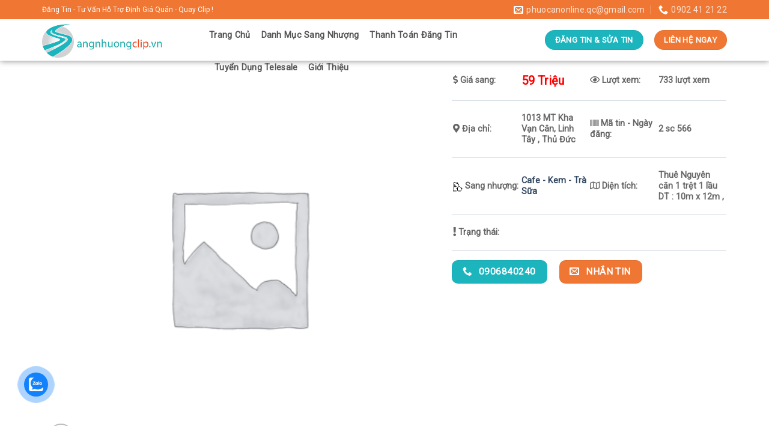

--- FILE ---
content_type: text/html; charset=UTF-8
request_url: https://sangnhuongclip.vn/sang-nhuong/q-thu-duc-sang-re-quan-cafe-tra-sua-gia-59-tr-co-via-he-rong-10m-x-9m-mt-kha-van-can/
body_size: 25662
content:
<!DOCTYPE html>
<!--[if IE 9 ]> <html lang="vi" class="ie9 loading-site no-js"> <![endif]-->
<!--[if IE 8 ]> <html lang="vi" class="ie8 loading-site no-js"> <![endif]-->
<!--[if (gte IE 9)|!(IE)]><!--><html lang="vi" class="loading-site no-js"> <!--<![endif]-->
<head>
	<meta charset="UTF-8" />
	<link rel="profile" href="http://gmpg.org/xfn/11" />
	<link rel="pingback" href="https://sangnhuongclip.vn/xmlrpc.php" />

	
<meta name='robots' content='index, follow, max-image-preview:large, max-snippet:-1, max-video-preview:-1' />
<meta name="viewport" content="width=device-width, initial-scale=1, maximum-scale=1" />
	<!-- This site is optimized with the Yoast SEO plugin v19.6.1 - https://yoast.com/wordpress/plugins/seo/ -->
	<title>Q. Thủ Đức ! SANG RẺ QUÁN CAFE – TRÀ SỮA Giá 59 Tr, CÓ VỈA HÈ RỘNG 10m X 9m, MT Kha Vạn Cân - Sang Nhượng Clip</title>
	<link rel="canonical" href="https://sangnhuongclip.vn/sang-nhuong/q-thu-duc-sang-re-quan-cafe-tra-sua-gia-59-tr-co-via-he-rong-10m-x-9m-mt-kha-van-can/" />
	<meta property="og:locale" content="vi_VN" />
	<meta property="og:type" content="article" />
	<meta property="og:title" content="Q. Thủ Đức ! SANG RẺ QUÁN CAFE – TRÀ SỮA Giá 59 Tr, CÓ VỈA HÈ RỘNG 10m X 9m, MT Kha Vạn Cân - Sang Nhượng Clip" />
	<meta property="og:description" content="Q. Thủ Đức ! HOT HOT , Nhanh còn – Quán đẹp sưu tầm , MB Nguyên Căn vị trí đẹp 8 tr /tháng SANG RẺ QUÁN CAFE – TRÀ SỮA Giá 59 Tr, CÓ VỈA HÈ RỘNG 10m X 9m, MT Kha Vạn Cân – Thích hợp kinh doanh thêm Quán Cơm &#8211; Thuê..." />
	<meta property="og:url" content="https://sangnhuongclip.vn/sang-nhuong/q-thu-duc-sang-re-quan-cafe-tra-sua-gia-59-tr-co-via-he-rong-10m-x-9m-mt-kha-van-can/" />
	<meta property="og:site_name" content="Sang Nhượng Clip" />
	<meta property="article:modified_time" content="2023-06-16T06:15:01+00:00" />
	<meta name="twitter:card" content="summary_large_image" />
	<meta name="twitter:label1" content="Ước tính thời gian đọc" />
	<meta name="twitter:data1" content="2 phút" />
	<script type="application/ld+json" class="yoast-schema-graph">{"@context":"https://schema.org","@graph":[{"@type":"WebPage","@id":"https://sangnhuongclip.vn/sang-nhuong/q-thu-duc-sang-re-quan-cafe-tra-sua-gia-59-tr-co-via-he-rong-10m-x-9m-mt-kha-van-can/","url":"https://sangnhuongclip.vn/sang-nhuong/q-thu-duc-sang-re-quan-cafe-tra-sua-gia-59-tr-co-via-he-rong-10m-x-9m-mt-kha-van-can/","name":"Q. Thủ Đức ! SANG RẺ QUÁN CAFE – TRÀ SỮA Giá 59 Tr, CÓ VỈA HÈ RỘNG 10m X 9m, MT Kha Vạn Cân - Sang Nhượng Clip","isPartOf":{"@id":"https://sangnhuongclip.vn/#website"},"datePublished":"2023-06-16T06:04:41+00:00","dateModified":"2023-06-16T06:15:01+00:00","breadcrumb":{"@id":"https://sangnhuongclip.vn/sang-nhuong/q-thu-duc-sang-re-quan-cafe-tra-sua-gia-59-tr-co-via-he-rong-10m-x-9m-mt-kha-van-can/#breadcrumb"},"inLanguage":"vi","potentialAction":[{"@type":"ReadAction","target":["https://sangnhuongclip.vn/sang-nhuong/q-thu-duc-sang-re-quan-cafe-tra-sua-gia-59-tr-co-via-he-rong-10m-x-9m-mt-kha-van-can/"]}]},{"@type":"BreadcrumbList","@id":"https://sangnhuongclip.vn/sang-nhuong/q-thu-duc-sang-re-quan-cafe-tra-sua-gia-59-tr-co-via-he-rong-10m-x-9m-mt-kha-van-can/#breadcrumb","itemListElement":[{"@type":"ListItem","position":1,"name":"Trang chủ","item":"https://sangnhuongclip.vn/"},{"@type":"ListItem","position":2,"name":"Danh Mục Sang Nhượng","item":"https://sangnhuongclip.vn/danh-muc-sang-nhuong/"},{"@type":"ListItem","position":3,"name":"Q. Thủ Đức ! SANG RẺ QUÁN CAFE – TRÀ SỮA Giá 59 Tr, CÓ VỈA HÈ RỘNG 10m X 9m, MT Kha Vạn Cân"}]},{"@type":"WebSite","@id":"https://sangnhuongclip.vn/#website","url":"https://sangnhuongclip.vn/","name":"Sang Nhượng Clip","description":"","potentialAction":[{"@type":"SearchAction","target":{"@type":"EntryPoint","urlTemplate":"https://sangnhuongclip.vn/?s={search_term_string}"},"query-input":"required name=search_term_string"}],"inLanguage":"vi"}]}</script>
	<!-- / Yoast SEO plugin. -->


<link rel='dns-prefetch' href='//use.fontawesome.com' />
<link rel='dns-prefetch' href='//fonts.googleapis.com' />
<link rel="alternate" type="application/rss+xml" title="Dòng thông tin Sang Nhượng Clip &raquo;" href="https://sangnhuongclip.vn/feed/" />
<link rel="alternate" type="application/rss+xml" title="Dòng phản hồi Sang Nhượng Clip &raquo;" href="https://sangnhuongclip.vn/comments/feed/" />
<link rel="alternate" type="application/rss+xml" title="Sang Nhượng Clip &raquo; Q. Thủ Đức ! SANG RẺ QUÁN CAFE – TRÀ SỮA Giá 59 Tr, CÓ VỈA HÈ RỘNG 10m X 9m, MT Kha Vạn Cân Dòng phản hồi" href="https://sangnhuongclip.vn/sang-nhuong/q-thu-duc-sang-re-quan-cafe-tra-sua-gia-59-tr-co-via-he-rong-10m-x-9m-mt-kha-van-can/feed/" />
<style type="text/css">
img.wp-smiley,
img.emoji {
	display: inline !important;
	border: none !important;
	box-shadow: none !important;
	height: 1em !important;
	width: 1em !important;
	margin: 0 0.07em !important;
	vertical-align: -0.1em !important;
	background: none !important;
	padding: 0 !important;
}
</style>
	<link rel='stylesheet' id='wp-block-library-css'  href='https://sangnhuongclip.vn/wp-includes/css/dist/block-library/style.min.css?ver=6.0.1' type='text/css' media='all' />
<link rel='stylesheet' id='wc-blocks-vendors-style-css'  href='https://sangnhuongclip.vn/wp-content/plugins/woocommerce/packages/woocommerce-blocks/build/wc-blocks-vendors-style.css?ver=7.8.3' type='text/css' media='all' />
<link rel='stylesheet' id='wc-blocks-style-css'  href='https://sangnhuongclip.vn/wp-content/plugins/woocommerce/packages/woocommerce-blocks/build/wc-blocks-style.css?ver=7.8.3' type='text/css' media='all' />
<style id='global-styles-inline-css' type='text/css'>
body{--wp--preset--color--black: #000000;--wp--preset--color--cyan-bluish-gray: #abb8c3;--wp--preset--color--white: #ffffff;--wp--preset--color--pale-pink: #f78da7;--wp--preset--color--vivid-red: #cf2e2e;--wp--preset--color--luminous-vivid-orange: #ff6900;--wp--preset--color--luminous-vivid-amber: #fcb900;--wp--preset--color--light-green-cyan: #7bdcb5;--wp--preset--color--vivid-green-cyan: #00d084;--wp--preset--color--pale-cyan-blue: #8ed1fc;--wp--preset--color--vivid-cyan-blue: #0693e3;--wp--preset--color--vivid-purple: #9b51e0;--wp--preset--gradient--vivid-cyan-blue-to-vivid-purple: linear-gradient(135deg,rgba(6,147,227,1) 0%,rgb(155,81,224) 100%);--wp--preset--gradient--light-green-cyan-to-vivid-green-cyan: linear-gradient(135deg,rgb(122,220,180) 0%,rgb(0,208,130) 100%);--wp--preset--gradient--luminous-vivid-amber-to-luminous-vivid-orange: linear-gradient(135deg,rgba(252,185,0,1) 0%,rgba(255,105,0,1) 100%);--wp--preset--gradient--luminous-vivid-orange-to-vivid-red: linear-gradient(135deg,rgba(255,105,0,1) 0%,rgb(207,46,46) 100%);--wp--preset--gradient--very-light-gray-to-cyan-bluish-gray: linear-gradient(135deg,rgb(238,238,238) 0%,rgb(169,184,195) 100%);--wp--preset--gradient--cool-to-warm-spectrum: linear-gradient(135deg,rgb(74,234,220) 0%,rgb(151,120,209) 20%,rgb(207,42,186) 40%,rgb(238,44,130) 60%,rgb(251,105,98) 80%,rgb(254,248,76) 100%);--wp--preset--gradient--blush-light-purple: linear-gradient(135deg,rgb(255,206,236) 0%,rgb(152,150,240) 100%);--wp--preset--gradient--blush-bordeaux: linear-gradient(135deg,rgb(254,205,165) 0%,rgb(254,45,45) 50%,rgb(107,0,62) 100%);--wp--preset--gradient--luminous-dusk: linear-gradient(135deg,rgb(255,203,112) 0%,rgb(199,81,192) 50%,rgb(65,88,208) 100%);--wp--preset--gradient--pale-ocean: linear-gradient(135deg,rgb(255,245,203) 0%,rgb(182,227,212) 50%,rgb(51,167,181) 100%);--wp--preset--gradient--electric-grass: linear-gradient(135deg,rgb(202,248,128) 0%,rgb(113,206,126) 100%);--wp--preset--gradient--midnight: linear-gradient(135deg,rgb(2,3,129) 0%,rgb(40,116,252) 100%);--wp--preset--duotone--dark-grayscale: url('#wp-duotone-dark-grayscale');--wp--preset--duotone--grayscale: url('#wp-duotone-grayscale');--wp--preset--duotone--purple-yellow: url('#wp-duotone-purple-yellow');--wp--preset--duotone--blue-red: url('#wp-duotone-blue-red');--wp--preset--duotone--midnight: url('#wp-duotone-midnight');--wp--preset--duotone--magenta-yellow: url('#wp-duotone-magenta-yellow');--wp--preset--duotone--purple-green: url('#wp-duotone-purple-green');--wp--preset--duotone--blue-orange: url('#wp-duotone-blue-orange');--wp--preset--font-size--small: 13px;--wp--preset--font-size--medium: 20px;--wp--preset--font-size--large: 36px;--wp--preset--font-size--x-large: 42px;}.has-black-color{color: var(--wp--preset--color--black) !important;}.has-cyan-bluish-gray-color{color: var(--wp--preset--color--cyan-bluish-gray) !important;}.has-white-color{color: var(--wp--preset--color--white) !important;}.has-pale-pink-color{color: var(--wp--preset--color--pale-pink) !important;}.has-vivid-red-color{color: var(--wp--preset--color--vivid-red) !important;}.has-luminous-vivid-orange-color{color: var(--wp--preset--color--luminous-vivid-orange) !important;}.has-luminous-vivid-amber-color{color: var(--wp--preset--color--luminous-vivid-amber) !important;}.has-light-green-cyan-color{color: var(--wp--preset--color--light-green-cyan) !important;}.has-vivid-green-cyan-color{color: var(--wp--preset--color--vivid-green-cyan) !important;}.has-pale-cyan-blue-color{color: var(--wp--preset--color--pale-cyan-blue) !important;}.has-vivid-cyan-blue-color{color: var(--wp--preset--color--vivid-cyan-blue) !important;}.has-vivid-purple-color{color: var(--wp--preset--color--vivid-purple) !important;}.has-black-background-color{background-color: var(--wp--preset--color--black) !important;}.has-cyan-bluish-gray-background-color{background-color: var(--wp--preset--color--cyan-bluish-gray) !important;}.has-white-background-color{background-color: var(--wp--preset--color--white) !important;}.has-pale-pink-background-color{background-color: var(--wp--preset--color--pale-pink) !important;}.has-vivid-red-background-color{background-color: var(--wp--preset--color--vivid-red) !important;}.has-luminous-vivid-orange-background-color{background-color: var(--wp--preset--color--luminous-vivid-orange) !important;}.has-luminous-vivid-amber-background-color{background-color: var(--wp--preset--color--luminous-vivid-amber) !important;}.has-light-green-cyan-background-color{background-color: var(--wp--preset--color--light-green-cyan) !important;}.has-vivid-green-cyan-background-color{background-color: var(--wp--preset--color--vivid-green-cyan) !important;}.has-pale-cyan-blue-background-color{background-color: var(--wp--preset--color--pale-cyan-blue) !important;}.has-vivid-cyan-blue-background-color{background-color: var(--wp--preset--color--vivid-cyan-blue) !important;}.has-vivid-purple-background-color{background-color: var(--wp--preset--color--vivid-purple) !important;}.has-black-border-color{border-color: var(--wp--preset--color--black) !important;}.has-cyan-bluish-gray-border-color{border-color: var(--wp--preset--color--cyan-bluish-gray) !important;}.has-white-border-color{border-color: var(--wp--preset--color--white) !important;}.has-pale-pink-border-color{border-color: var(--wp--preset--color--pale-pink) !important;}.has-vivid-red-border-color{border-color: var(--wp--preset--color--vivid-red) !important;}.has-luminous-vivid-orange-border-color{border-color: var(--wp--preset--color--luminous-vivid-orange) !important;}.has-luminous-vivid-amber-border-color{border-color: var(--wp--preset--color--luminous-vivid-amber) !important;}.has-light-green-cyan-border-color{border-color: var(--wp--preset--color--light-green-cyan) !important;}.has-vivid-green-cyan-border-color{border-color: var(--wp--preset--color--vivid-green-cyan) !important;}.has-pale-cyan-blue-border-color{border-color: var(--wp--preset--color--pale-cyan-blue) !important;}.has-vivid-cyan-blue-border-color{border-color: var(--wp--preset--color--vivid-cyan-blue) !important;}.has-vivid-purple-border-color{border-color: var(--wp--preset--color--vivid-purple) !important;}.has-vivid-cyan-blue-to-vivid-purple-gradient-background{background: var(--wp--preset--gradient--vivid-cyan-blue-to-vivid-purple) !important;}.has-light-green-cyan-to-vivid-green-cyan-gradient-background{background: var(--wp--preset--gradient--light-green-cyan-to-vivid-green-cyan) !important;}.has-luminous-vivid-amber-to-luminous-vivid-orange-gradient-background{background: var(--wp--preset--gradient--luminous-vivid-amber-to-luminous-vivid-orange) !important;}.has-luminous-vivid-orange-to-vivid-red-gradient-background{background: var(--wp--preset--gradient--luminous-vivid-orange-to-vivid-red) !important;}.has-very-light-gray-to-cyan-bluish-gray-gradient-background{background: var(--wp--preset--gradient--very-light-gray-to-cyan-bluish-gray) !important;}.has-cool-to-warm-spectrum-gradient-background{background: var(--wp--preset--gradient--cool-to-warm-spectrum) !important;}.has-blush-light-purple-gradient-background{background: var(--wp--preset--gradient--blush-light-purple) !important;}.has-blush-bordeaux-gradient-background{background: var(--wp--preset--gradient--blush-bordeaux) !important;}.has-luminous-dusk-gradient-background{background: var(--wp--preset--gradient--luminous-dusk) !important;}.has-pale-ocean-gradient-background{background: var(--wp--preset--gradient--pale-ocean) !important;}.has-electric-grass-gradient-background{background: var(--wp--preset--gradient--electric-grass) !important;}.has-midnight-gradient-background{background: var(--wp--preset--gradient--midnight) !important;}.has-small-font-size{font-size: var(--wp--preset--font-size--small) !important;}.has-medium-font-size{font-size: var(--wp--preset--font-size--medium) !important;}.has-large-font-size{font-size: var(--wp--preset--font-size--large) !important;}.has-x-large-font-size{font-size: var(--wp--preset--font-size--x-large) !important;}
</style>
<link rel='stylesheet' id='contact-form-7-css'  href='https://sangnhuongclip.vn/wp-content/plugins/contact-form-7/includes/css/styles.css?ver=5.6.3' type='text/css' media='all' />
<link rel='stylesheet' id='menu-image-css'  href='https://sangnhuongclip.vn/wp-content/plugins/menu-image/includes/css/menu-image.css?ver=3.0.8' type='text/css' media='all' />
<link rel='stylesheet' id='dashicons-css'  href='https://sangnhuongclip.vn/wp-includes/css/dashicons.min.css?ver=6.0.1' type='text/css' media='all' />
<link rel='stylesheet' id='related-posts-by-taxonomy-css'  href='https://sangnhuongclip.vn/wp-content/plugins/related-posts-by-taxonomy/includes/assets/css/styles.css?ver=6.0.1' type='text/css' media='all' />
<link rel='stylesheet' id='searchandfilter-css'  href='https://sangnhuongclip.vn/wp-content/plugins/search-filter/style.css?ver=1' type='text/css' media='all' />
<link rel='stylesheet' id='photoswipe-css'  href='https://sangnhuongclip.vn/wp-content/plugins/woocommerce/assets/css/photoswipe/photoswipe.min.css?ver=6.7.0' type='text/css' media='all' />
<link rel='stylesheet' id='photoswipe-default-skin-css'  href='https://sangnhuongclip.vn/wp-content/plugins/woocommerce/assets/css/photoswipe/default-skin/default-skin.min.css?ver=6.7.0' type='text/css' media='all' />
<style id='woocommerce-inline-inline-css' type='text/css'>
.woocommerce form .form-row .required { visibility: visible; }
</style>
<link rel='stylesheet' id='cmoz-style-css'  href='https://sangnhuongclip.vn/wp-content/plugins/contact-me-on-zalo/assets/css/style-2.css?ver=1.0.4' type='text/css' media='all' />
<link rel='stylesheet' id='flatsome-icons-css'  href='https://sangnhuongclip.vn/wp-content/themes/flatsome/assets/css/fl-icons.css?ver=3.12' type='text/css' media='all' />
<link rel='stylesheet' id='font-awesome-official-css'  href='https://use.fontawesome.com/releases/v5.14.0/css/all.css' type='text/css' media='all' integrity="sha384-HzLeBuhoNPvSl5KYnjx0BT+WB0QEEqLprO+NBkkk5gbc67FTaL7XIGa2w1L0Xbgc" crossorigin="anonymous" />
<link rel='stylesheet' id='flatsome-main-css'  href='https://sangnhuongclip.vn/wp-content/themes/flatsome/assets/css/flatsome.css?ver=3.12.2' type='text/css' media='all' />
<link rel='stylesheet' id='flatsome-shop-css'  href='https://sangnhuongclip.vn/wp-content/themes/flatsome/assets/css/flatsome-shop.css?ver=3.12.2' type='text/css' media='all' />
<link rel='stylesheet' id='flatsome-style-css'  href='https://sangnhuongclip.vn/wp-content/themes/flatsome-child/style.css?ver=3.11.3' type='text/css' media='all' />
<link rel='stylesheet' id='flatsome-googlefonts-css'  href='//fonts.googleapis.com/css?family=Muli%3Aregular%2Cregular%2Cregular%7CRoboto%3Aregular%2Cregular%7CDancing+Script%3Aregular%2C400&#038;display=swap&#038;ver=3.9' type='text/css' media='all' />
<style id='rocket-lazyload-inline-css' type='text/css'>
.rll-youtube-player{position:relative;padding-bottom:56.23%;height:0;overflow:hidden;max-width:100%;background:#000;margin:5px}.rll-youtube-player iframe{position:absolute;top:0;left:0;width:100%;height:100%;z-index:100;background:0 0}.rll-youtube-player img{bottom:0;display:block;left:0;margin:auto;max-width:100%;width:100%;position:absolute;right:0;top:0;border:none;height:auto;cursor:pointer;-webkit-transition:.4s all;-moz-transition:.4s all;transition:.4s all}.rll-youtube-player img:hover{-webkit-filter:brightness(75%)}.rll-youtube-player .play{height:72px;width:72px;left:50%;top:50%;margin-left:-36px;margin-top:-36px;position:absolute;background:url(https://sangnhuongclip.vn/wp-content/plugins/wp-rocket/inc/front/img/youtube.png) no-repeat;cursor:pointer}
</style>
<link rel='stylesheet' id='font-awesome-official-v4shim-css'  href='https://use.fontawesome.com/releases/v5.14.0/css/v4-shims.css' type='text/css' media='all' integrity="sha384-9aKO2QU3KETrRCCXFbhLK16iRd15nC+OYEmpVb54jY8/CEXz/GVRsnM73wcbYw+m" crossorigin="anonymous" />
<style id='font-awesome-official-v4shim-inline-css' type='text/css'>
@font-face {
font-family: "FontAwesome";
font-display: block;
src: url("https://use.fontawesome.com/releases/v5.14.0/webfonts/fa-brands-400.eot"),
		url("https://use.fontawesome.com/releases/v5.14.0/webfonts/fa-brands-400.eot?#iefix") format("embedded-opentype"),
		url("https://use.fontawesome.com/releases/v5.14.0/webfonts/fa-brands-400.woff2") format("woff2"),
		url("https://use.fontawesome.com/releases/v5.14.0/webfonts/fa-brands-400.woff") format("woff"),
		url("https://use.fontawesome.com/releases/v5.14.0/webfonts/fa-brands-400.ttf") format("truetype"),
		url("https://use.fontawesome.com/releases/v5.14.0/webfonts/fa-brands-400.svg#fontawesome") format("svg");
}

@font-face {
font-family: "FontAwesome";
font-display: block;
src: url("https://use.fontawesome.com/releases/v5.14.0/webfonts/fa-solid-900.eot"),
		url("https://use.fontawesome.com/releases/v5.14.0/webfonts/fa-solid-900.eot?#iefix") format("embedded-opentype"),
		url("https://use.fontawesome.com/releases/v5.14.0/webfonts/fa-solid-900.woff2") format("woff2"),
		url("https://use.fontawesome.com/releases/v5.14.0/webfonts/fa-solid-900.woff") format("woff"),
		url("https://use.fontawesome.com/releases/v5.14.0/webfonts/fa-solid-900.ttf") format("truetype"),
		url("https://use.fontawesome.com/releases/v5.14.0/webfonts/fa-solid-900.svg#fontawesome") format("svg");
}

@font-face {
font-family: "FontAwesome";
font-display: block;
src: url("https://use.fontawesome.com/releases/v5.14.0/webfonts/fa-regular-400.eot"),
		url("https://use.fontawesome.com/releases/v5.14.0/webfonts/fa-regular-400.eot?#iefix") format("embedded-opentype"),
		url("https://use.fontawesome.com/releases/v5.14.0/webfonts/fa-regular-400.woff2") format("woff2"),
		url("https://use.fontawesome.com/releases/v5.14.0/webfonts/fa-regular-400.woff") format("woff"),
		url("https://use.fontawesome.com/releases/v5.14.0/webfonts/fa-regular-400.ttf") format("truetype"),
		url("https://use.fontawesome.com/releases/v5.14.0/webfonts/fa-regular-400.svg#fontawesome") format("svg");
unicode-range: U+F004-F005,U+F007,U+F017,U+F022,U+F024,U+F02E,U+F03E,U+F044,U+F057-F059,U+F06E,U+F070,U+F075,U+F07B-F07C,U+F080,U+F086,U+F089,U+F094,U+F09D,U+F0A0,U+F0A4-F0A7,U+F0C5,U+F0C7-F0C8,U+F0E0,U+F0EB,U+F0F3,U+F0F8,U+F0FE,U+F111,U+F118-F11A,U+F11C,U+F133,U+F144,U+F146,U+F14A,U+F14D-F14E,U+F150-F152,U+F15B-F15C,U+F164-F165,U+F185-F186,U+F191-F192,U+F1AD,U+F1C1-F1C9,U+F1CD,U+F1D8,U+F1E3,U+F1EA,U+F1F6,U+F1F9,U+F20A,U+F247-F249,U+F24D,U+F254-F25B,U+F25D,U+F267,U+F271-F274,U+F279,U+F28B,U+F28D,U+F2B5-F2B6,U+F2B9,U+F2BB,U+F2BD,U+F2C1-F2C2,U+F2D0,U+F2D2,U+F2DC,U+F2ED,U+F328,U+F358-F35B,U+F3A5,U+F3D1,U+F410,U+F4AD;
}
</style>
<script type='text/javascript' src='https://sangnhuongclip.vn/wp-includes/js/jquery/jquery.min.js?ver=3.6.0' id='jquery-core-js'></script>

<link rel="https://api.w.org/" href="https://sangnhuongclip.vn/wp-json/" /><link rel="alternate" type="application/json" href="https://sangnhuongclip.vn/wp-json/wp/v2/product/4390" /><link rel="EditURI" type="application/rsd+xml" title="RSD" href="https://sangnhuongclip.vn/xmlrpc.php?rsd" />
<link rel="wlwmanifest" type="application/wlwmanifest+xml" href="https://sangnhuongclip.vn/wp-includes/wlwmanifest.xml" /> 
<meta name="generator" content="WordPress 6.0.1" />
<meta name="generator" content="WooCommerce 6.7.0" />
<link rel='shortlink' href='https://sangnhuongclip.vn/?p=4390' />
<link rel="alternate" type="application/json+oembed" href="https://sangnhuongclip.vn/wp-json/oembed/1.0/embed?url=https%3A%2F%2Fsangnhuongclip.vn%2Fsang-nhuong%2Fq-thu-duc-sang-re-quan-cafe-tra-sua-gia-59-tr-co-via-he-rong-10m-x-9m-mt-kha-van-can%2F" />
<link rel="alternate" type="text/xml+oembed" href="https://sangnhuongclip.vn/wp-json/oembed/1.0/embed?url=https%3A%2F%2Fsangnhuongclip.vn%2Fsang-nhuong%2Fq-thu-duc-sang-re-quan-cafe-tra-sua-gia-59-tr-co-via-he-rong-10m-x-9m-mt-kha-van-can%2F&#038;format=xml" />
<style>.bg{opacity: 0; transition: opacity 1s; -webkit-transition: opacity 1s;} .bg-loaded{opacity: 1;}</style><!--[if IE]><link rel="stylesheet" type="text/css" href="https://sangnhuongclip.vn/wp-content/themes/flatsome/assets/css/ie-fallback.css"><script src="//cdnjs.cloudflare.com/ajax/libs/html5shiv/3.6.1/html5shiv.js"></script><script>var head = document.getElementsByTagName('head')[0],style = document.createElement('style');style.type = 'text/css';style.styleSheet.cssText = ':before,:after{content:none !important';head.appendChild(style);setTimeout(function(){head.removeChild(style);}, 0);</script><script src="https://sangnhuongclip.vn/wp-content/themes/flatsome/assets/libs/ie-flexibility.js"></script><![endif]-->	<noscript><style>.woocommerce-product-gallery{ opacity: 1 !important; }</style></noscript>
	<link rel="icon" href="https://sangnhuongclip.vn/wp-content/uploads/2020/07/cropped-LogoSNC-2-32x32.png" sizes="32x32" />
<link rel="icon" href="https://sangnhuongclip.vn/wp-content/uploads/2020/07/cropped-LogoSNC-2-192x192.png" sizes="192x192" />
<link rel="apple-touch-icon" href="https://sangnhuongclip.vn/wp-content/uploads/2020/07/cropped-LogoSNC-2-180x180.png" />
<meta name="msapplication-TileImage" content="https://sangnhuongclip.vn/wp-content/uploads/2020/07/cropped-LogoSNC-2-270x270.png" />
<style id="custom-css" type="text/css">:root {--primary-color: #1cb5be;}html{background-color:#f4f4f4!important;}.full-width .ubermenu-nav, .container, .row{max-width: 1170px}.row.row-collapse{max-width: 1140px}.row.row-small{max-width: 1162.5px}.row.row-large{max-width: 1200px}.header-main{height: 69px}#logo img{max-height: 69px}#logo{width:248px;}#logo img{padding:5px 0;}.header-bottom{min-height: 10px}.header-top{min-height: 30px}.transparent .header-main{height: 85px}.transparent #logo img{max-height: 85px}.has-transparent + .page-title:first-of-type,.has-transparent + #main > .page-title,.has-transparent + #main > div > .page-title,.has-transparent + #main .page-header-wrapper:first-of-type .page-title{padding-top: 115px;}.header.show-on-scroll,.stuck .header-main{height:69px!important}.stuck #logo img{max-height: 69px!important}.header-bg-color, .header-wrapper {background-color: rgba(255,255,255,0.9)}.header-bottom {background-color: #f1f1f1}.header-main .nav > li > a{line-height: 34px }.stuck .header-main .nav > li > a{line-height: 34px }.header-bottom-nav > li > a{line-height: 21px }@media (max-width: 549px) {.header-main{height: 70px}#logo img{max-height: 70px}}.main-menu-overlay{background-color: #b5deff}.header-top{background-color:#ef7733!important;}/* Color */.accordion-title.active, .has-icon-bg .icon .icon-inner,.logo a, .primary.is-underline, .primary.is-link, .badge-outline .badge-inner, .nav-outline > li.active> a,.nav-outline >li.active > a, .cart-icon strong,[data-color='primary'], .is-outline.primary{color: #1cb5be;}/* Color !important */[data-text-color="primary"]{color: #1cb5be!important;}/* Background Color */[data-text-bg="primary"]{background-color: #1cb5be;}/* Background */.scroll-to-bullets a,.featured-title, .label-new.menu-item > a:after, .nav-pagination > li > .current,.nav-pagination > li > span:hover,.nav-pagination > li > a:hover,.has-hover:hover .badge-outline .badge-inner,button[type="submit"], .button.wc-forward:not(.checkout):not(.checkout-button), .button.submit-button, .button.primary:not(.is-outline),.featured-table .title,.is-outline:hover, .has-icon:hover .icon-label,.nav-dropdown-bold .nav-column li > a:hover, .nav-dropdown.nav-dropdown-bold > li > a:hover, .nav-dropdown-bold.dark .nav-column li > a:hover, .nav-dropdown.nav-dropdown-bold.dark > li > a:hover, .is-outline:hover, .tagcloud a:hover,.grid-tools a, input[type='submit']:not(.is-form), .box-badge:hover .box-text, input.button.alt,.nav-box > li > a:hover,.nav-box > li.active > a,.nav-pills > li.active > a ,.current-dropdown .cart-icon strong, .cart-icon:hover strong, .nav-line-bottom > li > a:before, .nav-line-grow > li > a:before, .nav-line > li > a:before,.banner, .header-top, .slider-nav-circle .flickity-prev-next-button:hover svg, .slider-nav-circle .flickity-prev-next-button:hover .arrow, .primary.is-outline:hover, .button.primary:not(.is-outline), input[type='submit'].primary, input[type='submit'].primary, input[type='reset'].button, input[type='button'].primary, .badge-inner{background-color: #1cb5be;}/* Border */.nav-vertical.nav-tabs > li.active > a,.scroll-to-bullets a.active,.nav-pagination > li > .current,.nav-pagination > li > span:hover,.nav-pagination > li > a:hover,.has-hover:hover .badge-outline .badge-inner,.accordion-title.active,.featured-table,.is-outline:hover, .tagcloud a:hover,blockquote, .has-border, .cart-icon strong:after,.cart-icon strong,.blockUI:before, .processing:before,.loading-spin, .slider-nav-circle .flickity-prev-next-button:hover svg, .slider-nav-circle .flickity-prev-next-button:hover .arrow, .primary.is-outline:hover{border-color: #1cb5be}.nav-tabs > li.active > a{border-top-color: #1cb5be}.widget_shopping_cart_content .blockUI.blockOverlay:before { border-left-color: #1cb5be }.woocommerce-checkout-review-order .blockUI.blockOverlay:before { border-left-color: #1cb5be }/* Fill */.slider .flickity-prev-next-button:hover svg,.slider .flickity-prev-next-button:hover .arrow{fill: #1cb5be;}/* Background Color */[data-icon-label]:after, .secondary.is-underline:hover,.secondary.is-outline:hover,.icon-label,.button.secondary:not(.is-outline),.button.alt:not(.is-outline), .badge-inner.on-sale, .button.checkout, .single_add_to_cart_button, .current .breadcrumb-step{ background-color:#ef7733; }[data-text-bg="secondary"]{background-color: #ef7733;}/* Color */.secondary.is-underline,.secondary.is-link, .secondary.is-outline,.stars a.active, .star-rating:before, .woocommerce-page .star-rating:before,.star-rating span:before, .color-secondary{color: #ef7733}/* Color !important */[data-text-color="secondary"]{color: #ef7733!important;}/* Border */.secondary.is-outline:hover{border-color:#ef7733}.success.is-underline:hover,.success.is-outline:hover,.success{background-color: #1cb5be}.success-color, .success.is-link, .success.is-outline{color: #1cb5be;}.success-border{border-color: #1cb5be!important;}/* Color !important */[data-text-color="success"]{color: #1cb5be!important;}/* Background Color */[data-text-bg="success"]{background-color: #1cb5be;}.alert.is-underline:hover,.alert.is-outline:hover,.alert{background-color: #d9534f}.alert.is-link, .alert.is-outline, .color-alert{color: #d9534f;}/* Color !important */[data-text-color="alert"]{color: #d9534f!important;}/* Background Color */[data-text-bg="alert"]{background-color: #d9534f;}body{font-size: 100%;}@media screen and (max-width: 549px){body{font-size: 100%;}}body{font-family:"Muli", sans-serif}body{font-weight: 0}body{color: #252121}.nav > li > a {font-family:"Roboto", sans-serif;}.mobile-sidebar-levels-2 .nav > li > ul > li > a {font-family:"Roboto", sans-serif;}.nav > li > a {font-weight: 0;}.mobile-sidebar-levels-2 .nav > li > ul > li > a {font-weight: 0;}h1,h2,h3,h4,h5,h6,.heading-font, .off-canvas-center .nav-sidebar.nav-vertical > li > a{font-family: "Muli", sans-serif;}h1,h2,h3,h4,h5,h6,.heading-font,.banner h1,.banner h2{font-weight: 0;}h1,h2,h3,h4,h5,h6,.heading-font{color: #000000;}.breadcrumbs{text-transform: none;}.nav > li > a, .links > li > a{text-transform: none;}.alt-font{font-family: "Dancing Script", sans-serif;}.alt-font{font-weight: 400!important;}.header:not(.transparent) .header-nav.nav > li > a {color: #555555;}.header:not(.transparent) .header-nav.nav > li > a:hover,.header:not(.transparent) .header-nav.nav > li.active > a,.header:not(.transparent) .header-nav.nav > li.current > a,.header:not(.transparent) .header-nav.nav > li > a.active,.header:not(.transparent) .header-nav.nav > li > a.current{color: #ef7733;}.header-nav.nav-line-bottom > li > a:before,.header-nav.nav-line-grow > li > a:before,.header-nav.nav-line > li > a:before,.header-nav.nav-box > li > a:hover,.header-nav.nav-box > li.active > a,.header-nav.nav-pills > li > a:hover,.header-nav.nav-pills > li.active > a{color:#FFF!important;background-color: #ef7733;}@media screen and (min-width: 550px){.products .box-vertical .box-image{min-width: 367px!important;width: 367px!important;}}.absolute-footer, html{background-color: #1cb5be}.label-new.menu-item > a:after{content:"New";}.label-hot.menu-item > a:after{content:"Hot";}.label-sale.menu-item > a:after{content:"Sale";}.label-popular.menu-item > a:after{content:"Popular";}</style></head>

<body class="product-template-default single single-product postid-4390 theme-flatsome woocommerce woocommerce-page woocommerce-no-js full-width lightbox nav-dropdown-has-arrow catalog-mode">

<svg xmlns="http://www.w3.org/2000/svg" viewBox="0 0 0 0" width="0" height="0" focusable="false" role="none" style="visibility: hidden; position: absolute; left: -9999px; overflow: hidden;" ><defs><filter id="wp-duotone-dark-grayscale"><feColorMatrix color-interpolation-filters="sRGB" type="matrix" values=" .299 .587 .114 0 0 .299 .587 .114 0 0 .299 .587 .114 0 0 .299 .587 .114 0 0 " /><feComponentTransfer color-interpolation-filters="sRGB" ><feFuncR type="table" tableValues="0 0.49803921568627" /><feFuncG type="table" tableValues="0 0.49803921568627" /><feFuncB type="table" tableValues="0 0.49803921568627" /><feFuncA type="table" tableValues="1 1" /></feComponentTransfer><feComposite in2="SourceGraphic" operator="in" /></filter></defs></svg><svg xmlns="http://www.w3.org/2000/svg" viewBox="0 0 0 0" width="0" height="0" focusable="false" role="none" style="visibility: hidden; position: absolute; left: -9999px; overflow: hidden;" ><defs><filter id="wp-duotone-grayscale"><feColorMatrix color-interpolation-filters="sRGB" type="matrix" values=" .299 .587 .114 0 0 .299 .587 .114 0 0 .299 .587 .114 0 0 .299 .587 .114 0 0 " /><feComponentTransfer color-interpolation-filters="sRGB" ><feFuncR type="table" tableValues="0 1" /><feFuncG type="table" tableValues="0 1" /><feFuncB type="table" tableValues="0 1" /><feFuncA type="table" tableValues="1 1" /></feComponentTransfer><feComposite in2="SourceGraphic" operator="in" /></filter></defs></svg><svg xmlns="http://www.w3.org/2000/svg" viewBox="0 0 0 0" width="0" height="0" focusable="false" role="none" style="visibility: hidden; position: absolute; left: -9999px; overflow: hidden;" ><defs><filter id="wp-duotone-purple-yellow"><feColorMatrix color-interpolation-filters="sRGB" type="matrix" values=" .299 .587 .114 0 0 .299 .587 .114 0 0 .299 .587 .114 0 0 .299 .587 .114 0 0 " /><feComponentTransfer color-interpolation-filters="sRGB" ><feFuncR type="table" tableValues="0.54901960784314 0.98823529411765" /><feFuncG type="table" tableValues="0 1" /><feFuncB type="table" tableValues="0.71764705882353 0.25490196078431" /><feFuncA type="table" tableValues="1 1" /></feComponentTransfer><feComposite in2="SourceGraphic" operator="in" /></filter></defs></svg><svg xmlns="http://www.w3.org/2000/svg" viewBox="0 0 0 0" width="0" height="0" focusable="false" role="none" style="visibility: hidden; position: absolute; left: -9999px; overflow: hidden;" ><defs><filter id="wp-duotone-blue-red"><feColorMatrix color-interpolation-filters="sRGB" type="matrix" values=" .299 .587 .114 0 0 .299 .587 .114 0 0 .299 .587 .114 0 0 .299 .587 .114 0 0 " /><feComponentTransfer color-interpolation-filters="sRGB" ><feFuncR type="table" tableValues="0 1" /><feFuncG type="table" tableValues="0 0.27843137254902" /><feFuncB type="table" tableValues="0.5921568627451 0.27843137254902" /><feFuncA type="table" tableValues="1 1" /></feComponentTransfer><feComposite in2="SourceGraphic" operator="in" /></filter></defs></svg><svg xmlns="http://www.w3.org/2000/svg" viewBox="0 0 0 0" width="0" height="0" focusable="false" role="none" style="visibility: hidden; position: absolute; left: -9999px; overflow: hidden;" ><defs><filter id="wp-duotone-midnight"><feColorMatrix color-interpolation-filters="sRGB" type="matrix" values=" .299 .587 .114 0 0 .299 .587 .114 0 0 .299 .587 .114 0 0 .299 .587 .114 0 0 " /><feComponentTransfer color-interpolation-filters="sRGB" ><feFuncR type="table" tableValues="0 0" /><feFuncG type="table" tableValues="0 0.64705882352941" /><feFuncB type="table" tableValues="0 1" /><feFuncA type="table" tableValues="1 1" /></feComponentTransfer><feComposite in2="SourceGraphic" operator="in" /></filter></defs></svg><svg xmlns="http://www.w3.org/2000/svg" viewBox="0 0 0 0" width="0" height="0" focusable="false" role="none" style="visibility: hidden; position: absolute; left: -9999px; overflow: hidden;" ><defs><filter id="wp-duotone-magenta-yellow"><feColorMatrix color-interpolation-filters="sRGB" type="matrix" values=" .299 .587 .114 0 0 .299 .587 .114 0 0 .299 .587 .114 0 0 .299 .587 .114 0 0 " /><feComponentTransfer color-interpolation-filters="sRGB" ><feFuncR type="table" tableValues="0.78039215686275 1" /><feFuncG type="table" tableValues="0 0.94901960784314" /><feFuncB type="table" tableValues="0.35294117647059 0.47058823529412" /><feFuncA type="table" tableValues="1 1" /></feComponentTransfer><feComposite in2="SourceGraphic" operator="in" /></filter></defs></svg><svg xmlns="http://www.w3.org/2000/svg" viewBox="0 0 0 0" width="0" height="0" focusable="false" role="none" style="visibility: hidden; position: absolute; left: -9999px; overflow: hidden;" ><defs><filter id="wp-duotone-purple-green"><feColorMatrix color-interpolation-filters="sRGB" type="matrix" values=" .299 .587 .114 0 0 .299 .587 .114 0 0 .299 .587 .114 0 0 .299 .587 .114 0 0 " /><feComponentTransfer color-interpolation-filters="sRGB" ><feFuncR type="table" tableValues="0.65098039215686 0.40392156862745" /><feFuncG type="table" tableValues="0 1" /><feFuncB type="table" tableValues="0.44705882352941 0.4" /><feFuncA type="table" tableValues="1 1" /></feComponentTransfer><feComposite in2="SourceGraphic" operator="in" /></filter></defs></svg><svg xmlns="http://www.w3.org/2000/svg" viewBox="0 0 0 0" width="0" height="0" focusable="false" role="none" style="visibility: hidden; position: absolute; left: -9999px; overflow: hidden;" ><defs><filter id="wp-duotone-blue-orange"><feColorMatrix color-interpolation-filters="sRGB" type="matrix" values=" .299 .587 .114 0 0 .299 .587 .114 0 0 .299 .587 .114 0 0 .299 .587 .114 0 0 " /><feComponentTransfer color-interpolation-filters="sRGB" ><feFuncR type="table" tableValues="0.098039215686275 1" /><feFuncG type="table" tableValues="0 0.66274509803922" /><feFuncB type="table" tableValues="0.84705882352941 0.41960784313725" /><feFuncA type="table" tableValues="1 1" /></feComponentTransfer><feComposite in2="SourceGraphic" operator="in" /></filter></defs></svg>
<a class="skip-link screen-reader-text" href="#main">Skip to content</a>

<div id="wrapper">

	
	<header id="header" class="header has-sticky sticky-jump">
		<div class="header-wrapper">
			<div id="top-bar" class="header-top hide-for-sticky nav-dark">
    <div class="flex-row container">
      <div class="flex-col hide-for-medium flex-left">
          <ul class="nav nav-left medium-nav-center nav-small  nav-divided">
              <li class="html custom html_topbar_left">Đăng Tin - Tư Vấn Hỗ Trợ Định Giá Quán - Quay Clip !</li>          </ul>
      </div>

      <div class="flex-col hide-for-medium flex-center">
          <ul class="nav nav-center nav-small  nav-divided">
                        </ul>
      </div>

      <div class="flex-col hide-for-medium flex-right">
         <ul class="nav top-bar-nav nav-right nav-small  nav-divided">
              <li class="header-contact-wrapper">
		<ul id="header-contact" class="nav nav-divided nav-uppercase header-contact">
		
						<li class="">
			  <a href="mailto:phuocanonline.qc@gmail.com" class="tooltip" title="phuocanonline.qc@gmail.com">
				  <i class="icon-envelop" style="font-size:16px;"></i>			       <span>
			       	phuocanonline.qc@gmail.com			       </span>
			  </a>
			</li>
					
			
						<li class="">
			  <a href="tel:0902 41 21 22" class="tooltip" title="0902 41 21 22">
			     <i class="icon-phone" style="font-size:16px;"></i>			      <span>0902 41 21 22</span>
			  </a>
			</li>
				</ul>
</li>          </ul>
      </div>

            <div class="flex-col show-for-medium flex-grow">
          <ul class="nav nav-center nav-small mobile-nav  nav-divided">
              <li class="html custom html_topbar_left">Đăng Tin - Tư Vấn Hỗ Trợ Định Giá Quán - Quay Clip !</li>          </ul>
      </div>
      
    </div>
</div>
<div id="masthead" class="header-main ">
      <div class="header-inner flex-row container logo-left medium-logo-center" role="navigation">

          <!-- Logo -->
          <div id="logo" class="flex-col logo">
            <!-- Header logo -->
<a href="https://sangnhuongclip.vn/" title="Sang Nhượng Clip" rel="home">
    <img width="248" height="69" src="https://sangnhuongclip.vn/wp-content/uploads/2020/07/LogoSNC-1.png" class="header_logo header-logo" alt="Sang Nhượng Clip"/><img  width="248" height="69" src="https://sangnhuongclip.vn/wp-content/uploads/2020/07/LogoSNC-1.png" class="header-logo-dark" alt="Sang Nhượng Clip"/></a>
          </div>

          <!-- Mobile Left Elements -->
          <div class="flex-col show-for-medium flex-left">
            <ul class="mobile-nav nav nav-left ">
              <li class="nav-icon has-icon">
  		<a href="#" data-open="#main-menu" data-pos="left" data-bg="main-menu-overlay" data-color="" class="is-small" aria-label="Menu" aria-controls="main-menu" aria-expanded="false">
		
		  <i class="icon-menu" ></i>
		  		</a>
	</li>            </ul>
          </div>

          <!-- Left Elements -->
          <div class="flex-col hide-for-medium flex-left
            flex-grow">
            <ul class="header-nav header-nav-main nav nav-left  nav-size-medium nav-spacing-medium nav-uppercase" >
              <li id="menu-item-736" class="menu-item menu-item-type-post_type menu-item-object-page menu-item-home menu-item-736"><a href="https://sangnhuongclip.vn/" class="nav-top-link">Trang Chủ</a></li>
<li id="menu-item-712" class="menu-item menu-item-type-post_type menu-item-object-page current_page_parent menu-item-712"><a href="https://sangnhuongclip.vn/danh-muc-sang-nhuong/" class="nav-top-link">Danh Mục Sang Nhượng</a></li>
<li id="menu-item-735" class="menu-item menu-item-type-post_type menu-item-object-page menu-item-735"><a href="https://sangnhuongclip.vn/thanh-toan-2/" class="nav-top-link">Thanh Toán Đăng Tin</a></li>
<li id="menu-item-734" class="menu-item menu-item-type-post_type menu-item-object-page menu-item-734"><a href="https://sangnhuongclip.vn/tuyen-dung/" class="nav-top-link">Tuyển Dụng Telesale</a></li>
<li id="menu-item-1091" class="menu-item menu-item-type-post_type menu-item-object-page menu-item-1091"><a href="https://sangnhuongclip.vn/gioi-thieu/" class="nav-top-link">Giới Thiệu</a></li>
            </ul>
          </div>

          <!-- Right Elements -->
          <div class="flex-col hide-for-medium flex-right">
            <ul class="header-nav header-nav-main nav nav-right  nav-size-medium nav-spacing-medium nav-uppercase">
              <li class="html header-button-2">
	<div class="header-button">
	<a href="/dang-tin/" class="button primary box-shadow-1-hover"  style="border-radius:99px;">
    <span>Đăng Tin &amp; Sửa Tin</span>
  </a>
	</div>
</li>
<li class="html header-button-1">
	<div class="header-button">
	<a href="/lien-he/" class="button secondary"  style="border-radius:99px;">
    <span>liên hệ ngay</span>
  </a>
	</div>
</li>


            </ul>
          </div>

          <!-- Mobile Right Elements -->
          <div class="flex-col show-for-medium flex-right">
            <ul class="mobile-nav nav nav-right ">
                          </ul>
          </div>

      </div>
     
      </div>
<div class="header-bg-container fill"><div class="header-bg-image fill"></div><div class="header-bg-color fill"></div></div>		</div>
	</header>

	
	<main id="main" class="">

	<div class="shop-container">
		
			<div class="container">
	<div class="woocommerce-notices-wrapper"></div></div><!-- /.container -->
<div id="product-4390" class="product type-product post-4390 status-publish first instock product_cat-cafe-kem-tra-sua shipping-taxable product-type-simple">
	<div class="product-container">
	<div class="product-main">
		<div class="row content-row mb-0">
			<div class="product-gallery large-7 col">
				
<div class="product-images relative mb-half has-hover woocommerce-product-gallery woocommerce-product-gallery--without-images woocommerce-product-gallery--columns-4 images" data-columns="4">

  <div class="badge-container is-larger absolute left top z-1">
</div>
  <div class="image-tools absolute top show-on-hover right z-3">
      </div>

  <figure class="woocommerce-product-gallery__wrapper product-gallery-slider slider slider-nav-small mb-half"
        data-flickity-options='{
                "cellAlign": "center",
                "wrapAround": true,
                "autoPlay": false,
                "prevNextButtons":true,
                "adaptiveHeight": true,
                "imagesLoaded": true,
                "lazyLoad": 1,
                "dragThreshold" : 15,
                "pageDots": false,
                "rightToLeft": false       }'>
    <div class="woocommerce-product-gallery__image--placeholder"><img src="data:image/svg+xml,%3Csvg%20viewBox%3D%220%200%20100%20100%22%20xmlns%3D%22http%3A%2F%2Fwww.w3.org%2F2000%2Fsvg%22%3E%3C%2Fsvg%3E" data-src="https://sangnhuongclip.vn/wp-content/plugins/woocommerce/assets/images/placeholder.png" alt="Đang chờ hình ảnh sản phẩm" class="lazy-load wp-post-image" /></div>  </figure>

  <div class="image-tools absolute bottom left z-3">
        <a href="#product-zoom" class="zoom-button button is-outline circle icon tooltip hide-for-small" title="Zoom">
      <i class="icon-expand" ></i>    </a>
   </div>
</div>

  <div class="product-thumbnails thumbnails slider-no-arrows slider row row-small row-slider slider-nav-small small-columns-4"
    data-flickity-options='{
              "cellAlign": "left",
              "wrapAround": false,
              "autoPlay": false,
              "prevNextButtons": true,
              "asNavFor": ".product-gallery-slider",
              "percentPosition": true,
              "imagesLoaded": true,
              "pageDots": false,
              "rightToLeft": false,
              "contain": true
          }'
    ><div class="col"><a><img src="data:image/svg+xml,%3Csvg%20viewBox%3D%220%200%200%200%22%20xmlns%3D%22http%3A%2F%2Fwww.w3.org%2F2000%2Fsvg%22%3E%3C%2Fsvg%3E" data-src="" alt="" width="" height=""  class="lazy-load attachment-woocommerce_thumbnail" /></a></div><div class="col"><a><img src="data:image/svg+xml,%3Csvg%20viewBox%3D%220%200%200%200%22%20xmlns%3D%22http%3A%2F%2Fwww.w3.org%2F2000%2Fsvg%22%3E%3C%2Fsvg%3E" data-src="" alt="" width="" height=""  class="lazy-load attachment-woocommerce_thumbnail" /></a></div><div class="col"><a><img src="data:image/svg+xml,%3Csvg%20viewBox%3D%220%200%200%200%22%20xmlns%3D%22http%3A%2F%2Fwww.w3.org%2F2000%2Fsvg%22%3E%3C%2Fsvg%3E" data-src="" alt="" width="" height=""  class="lazy-load attachment-woocommerce_thumbnail" /></a></div>  </div><!-- .product-thumbnails -->
  			</div>

			<div class="product-info summary col-fit col entry-summary product-summary">
				<!-- thong tin sp -->
				<div class="box-lineHeight box-infomation-bds view_pc_info">
					<table class="tbl-info desktop">
						<tbody>
							<tr>
								<td><i class="fas fa-dollar-sign"></i><span class="span_info"> Giá sang:</span></td>
								<td class="price-sang">59 Triệu </td>
								<td><i class="far fa-eye"></i><span class="span_info"> Lượt xem:</span></td>
								<td><strong>733 lượt xem</strong></td>
							</tr>
							<tr>
								<td><i class="fas fa-map-marker-alt"></i><span class="span_info"> Địa chỉ:</span></td>
								<td><strong>1013 MT Kha Vạn Cân, Linh Tây , Thủ Đức </strong></td>
								<td><i class="fas fa-barcode"></i><span class="span_info"> Mã tin - Ngày đăng:</span></td>
								<td><strong>2 sc 566</strong></td>
							</tr>
							<tr>
								<td><img src="/wp-content/themes/flatsome-child/image/ic_information05.svg" ><span class="span_info"> Sang nhượng:</span></td>
								<td><strong>    <a href="https://sangnhuongclip.vn/danh-muc-sang-nhuong/cafe-kem-tra-sua/" rel="tag">Cafe - Kem - Trà Sữa</a> </strong></td>
								<td><i class="far fa-map"></i><span class="span_info"> Diện tích:</span></td>
								<td><strong>Thuê Nguyên căn 1 trệt 1 lầu DT : 10m x 12m ,</strong></td>
							</tr>
							<tr>
								<td><i class="fas fa-exclamation"></i><span class="span_info"> Trạng thái:</span></td>
								<td colspan="3"><strong></strong></td>
							</tr>
						</tbody>
					</table>
					<table class="tbl-info mobile">
						<tbody>
							<tr>
								<td colspan="2"><span class="span_info"> Giá sang:</span></td>
								<td colspan="2" class="price-sang">59 Triệu </td>
							</tr>
							<tr>
								<td colspan="2"><i class="far fa-eye"></i><span class="span_info"> Lượt xem:</span></td>
								<td colspan="2"><strong>733 lượt xem</strong></td>
							</tr>
							<tr>
								<td colspan="2"><i class="fas fa-barcode"></i><span class="span_info"> Mã tin - Ngày đăng:</span></td>
								<td colspan="2"><strong>2 sc 566</strong></td>
							</tr>
							<tr>
								<td colspan="2"><i class="fas fa-map-marker-alt"></i><span class="span_info"> Địa chỉ:</span></td>
								<td colspan="2"><strong>1013 MT Kha Vạn Cân, Linh Tây , Thủ Đức </strong></td>
							</tr>
							<tr>
								<td colspan="2"><i class="far fa-map"></i><span class="span_info"> Diện tích:</span></td>
								<td colspan="2"><strong>Thuê Nguyên căn 1 trệt 1 lầu DT : 10m x 12m ,</strong></td>
							</tr>
							<tr>
								<td colspan="2"><img src="/wp-content/themes/flatsome-child/image/ic_information05.svg" ><span class="span_info"> Sang nhượng:</span></td>
								<td colspan="2"><strong>    <a href="https://sangnhuongclip.vn/danh-muc-sang-nhuong/cafe-kem-tra-sua/" rel="tag">Cafe - Kem - Trà Sữa</a> </strong></td>
							</tr>
						</tbody>
					</table>
					<a href="tel:0906840240" target="_self" class="button primary btn-phone has-block tooltipstered" style="border-radius:10px;">
						<i class="icon-phone"></i>  <span>0906840240</span>
					</a>
					<a href="sms:0906840240" target="_self" class="button secondary btn-zalo has-block tooltipstered" style="border-radius:10px;">
						<i class="icon-envelop"></i>  <span>Nhắn Tin</span>
					</a>
						<div id="gap-26104704" class="gap-element clearfix" style="display:block; height:auto;">
		
<style>
#gap-26104704 {
  padding-top: 20px;
}
</style>
	</div>
	

	<div class="img has-hover x md-x lg-x y md-y lg-y" id="image_714744969">
								<div class="img-inner dark" >
									
					</div>
								
<style>
#image_714744969 {
  width: 100%;
}
</style>
	</div>
					</div>


			</div><!-- .summary -->

			<div id="product-sidebar" class="mfp-hide">
				<div class="sidebar-inner">
					<aside id="text-2" class="widget widget_text">			<div class="textwidget"><div class="menu-menu-danh-muc-container">
<ul id="menu-menu-danh-muc" class="menu-vertical">
<li id="menu-item-688" class="menu-item menu-item-type-taxonomy menu-item-object-product_cat current-product-ancestor current-menu-parent current-product-parent menu-item-688"><a href="https://sangnhuongclip.vn/danh-muc-sang-nhuong/cafe-kem-tra-sua/" class="menu-image-title-after menu-image-not-hovered"><img width="32" height="32" src="[data-uri]" data-lazy-src="https://sangnhuongclip.vn/wp-content/uploads/2020/07/coffee.png" class="menu-image menu-image-title-after" alt="" loading="lazy" /><noscript><img width="32" height="32" src="https://sangnhuongclip.vn/wp-content/uploads/2020/07/coffee.png" class="menu-image menu-image-title-after" alt="" loading="lazy" /></noscript><span class="menu-image-title-after menu-image-title">Cafe &#8211; Kem &#8211; Trà Sữa</span></a></li>
<li id="menu-item-697" class="menu-item menu-item-type-taxonomy menu-item-object-product_cat menu-item-697"><a href="https://sangnhuongclip.vn/danh-muc-sang-nhuong/quan-an-quan-nhau/" class="menu-image-title-after menu-image-not-hovered"><img width="32" height="32" src="[data-uri]" data-lazy-src="https://sangnhuongclip.vn/wp-content/uploads/2020/07/rice-shop.png" class="menu-image menu-image-title-after" alt="" loading="lazy" /><noscript><img width="32" height="32" src="https://sangnhuongclip.vn/wp-content/uploads/2020/07/rice-shop.png" class="menu-image menu-image-title-after" alt="" loading="lazy" /></noscript><span class="menu-image-title-after menu-image-title">Quán Ăn &#8211; Quán Nhậu</span></a></li>
<li id="menu-item-700" class="menu-item menu-item-type-taxonomy menu-item-object-product_cat menu-item-700"><a href="https://sangnhuongclip.vn/danh-muc-sang-nhuong/shop-studio-ao-cuoi/" class="menu-image-title-after menu-image-not-hovered"><img width="32" height="32" src="[data-uri]" data-lazy-src="https://sangnhuongclip.vn/wp-content/uploads/2020/07/fashion-shop.png" class="menu-image menu-image-title-after" alt="" loading="lazy" /><noscript><img width="32" height="32" src="https://sangnhuongclip.vn/wp-content/uploads/2020/07/fashion-shop.png" class="menu-image menu-image-title-after" alt="" loading="lazy" /></noscript><span class="menu-image-title-after menu-image-title">Shop &#8211; Studio Áo Cưới</span></a></li>
<li id="menu-item-702" class="menu-item menu-item-type-taxonomy menu-item-object-product_cat menu-item-702"><a href="https://sangnhuongclip.vn/danh-muc-sang-nhuong/spa-tham-my-vien/" class="menu-image-title-after menu-image-not-hovered"><img width="32" height="32" src="[data-uri]" data-lazy-src="https://sangnhuongclip.vn/wp-content/uploads/2020/07/spa.png" class="menu-image menu-image-title-after" alt="" loading="lazy" /><noscript><img width="32" height="32" src="https://sangnhuongclip.vn/wp-content/uploads/2020/07/spa.png" class="menu-image menu-image-title-after" alt="" loading="lazy" /></noscript><span class="menu-image-title-after menu-image-title">Spa &#8211; Thẩm Mỹ Viện</span></a></li>
<li id="menu-item-693" class="menu-item menu-item-type-taxonomy menu-item-object-product_cat menu-item-693"><a href="https://sangnhuongclip.vn/danh-muc-sang-nhuong/nha-hang/" class="menu-image-title-after menu-image-not-hovered"><img width="32" height="32" src="[data-uri]" data-lazy-src="https://sangnhuongclip.vn/wp-content/uploads/2020/07/restaurent.png" class="menu-image menu-image-title-after" alt="" loading="lazy" /><noscript><img width="32" height="32" src="https://sangnhuongclip.vn/wp-content/uploads/2020/07/restaurent.png" class="menu-image menu-image-title-after" alt="" loading="lazy" /></noscript><span class="menu-image-title-after menu-image-title">Nhà Hàng</span></a></li>
<li id="menu-item-691" class="menu-item menu-item-type-taxonomy menu-item-object-product_cat menu-item-691"><a href="https://sangnhuongclip.vn/danh-muc-sang-nhuong/karaoke-phong-tra-bar/" class="menu-image-title-after menu-image-not-hovered"><img width="32" height="32" src="[data-uri]" data-lazy-src="https://sangnhuongclip.vn/wp-content/uploads/2020/07/beerclub.png" class="menu-image menu-image-title-after" alt="" loading="lazy" /><noscript><img width="32" height="32" src="https://sangnhuongclip.vn/wp-content/uploads/2020/07/beerclub.png" class="menu-image menu-image-title-after" alt="" loading="lazy" /></noscript><span class="menu-image-title-after menu-image-title">Karaoke &#8211; Phòng Trà &#8211; Bar</span></a></li>
<li id="menu-item-698" class="menu-item menu-item-type-taxonomy menu-item-object-product_cat menu-item-698"><a href="https://sangnhuongclip.vn/danh-muc-sang-nhuong/salon-tiem-toc-nail/" class="menu-image-title-after menu-image-not-hovered"><img width="32" height="32" src="[data-uri]" data-lazy-src="https://sangnhuongclip.vn/wp-content/uploads/2020/07/Hairdresser.png" class="menu-image menu-image-title-after" alt="" loading="lazy" /><noscript><img width="32" height="32" src="https://sangnhuongclip.vn/wp-content/uploads/2020/07/Hairdresser.png" class="menu-image menu-image-title-after" alt="" loading="lazy" /></noscript><span class="menu-image-title-after menu-image-title">Salon &#8211; Tiệm Tóc &#8211; Nail</span></a></li>
<li id="menu-item-699" class="menu-item menu-item-type-taxonomy menu-item-object-product_cat menu-item-699"><a href="https://sangnhuongclip.vn/danh-muc-sang-nhuong/mat-bang-showroom/" class="menu-image-title-after menu-image-not-hovered"><img width="32" height="32" src="[data-uri]" data-lazy-src="https://sangnhuongclip.vn/wp-content/uploads/2020/07/quanan.png" class="menu-image menu-image-title-after" alt="" loading="lazy" /><noscript><img width="32" height="32" src="https://sangnhuongclip.vn/wp-content/uploads/2020/07/quanan.png" class="menu-image menu-image-title-after" alt="" loading="lazy" /></noscript><span class="menu-image-title-after menu-image-title">Mặt Bằng &#8211; Showroom</span></a></li>
<li id="menu-item-694" class="menu-item menu-item-type-taxonomy menu-item-object-product_cat menu-item-694"><a href="https://sangnhuongclip.vn/danh-muc-sang-nhuong/nha-thuoc-phong-kham/" class="menu-image-title-after menu-image-not-hovered"><img width="32" height="32" src="[data-uri]" data-lazy-src="https://sangnhuongclip.vn/wp-content/uploads/2020/07/medicine.png" class="menu-image menu-image-title-after" alt="" loading="lazy" /><noscript><img width="32" height="32" src="https://sangnhuongclip.vn/wp-content/uploads/2020/07/medicine.png" class="menu-image menu-image-title-after" alt="" loading="lazy" /></noscript><span class="menu-image-title-after menu-image-title">Nhà thuốc &#8211; Phòng khám</span></a></li>
<li id="menu-item-692" class="menu-item menu-item-type-taxonomy menu-item-object-product_cat menu-item-692"><a href="https://sangnhuongclip.vn/danh-muc-sang-nhuong/khach-san-massage-xong-hoi/" class="menu-image-title-after menu-image-not-hovered"><img width="32" height="32" src="[data-uri]" data-lazy-src="https://sangnhuongclip.vn/wp-content/uploads/2020/07/hotel.png" class="menu-image menu-image-title-after" alt="" loading="lazy" /><noscript><img width="32" height="32" src="https://sangnhuongclip.vn/wp-content/uploads/2020/07/hotel.png" class="menu-image menu-image-title-after" alt="" loading="lazy" /></noscript><span class="menu-image-title-after menu-image-title">Khách sạn &#8211; Massage xông hơi</span></a></li>
<li id="menu-item-690" class="menu-item menu-item-type-taxonomy menu-item-object-product_cat menu-item-690"><a href="https://sangnhuongclip.vn/danh-muc-sang-nhuong/clb-bida/">CLB BiDa</a></li>
<li id="menu-item-696" class="menu-item menu-item-type-taxonomy menu-item-object-product_cat menu-item-696"><a href="https://sangnhuongclip.vn/danh-muc-sang-nhuong/phong-gym-yoga/">Phòng Gym &#8211; Yoga</a></li>
<li id="menu-item-701" class="menu-item menu-item-type-taxonomy menu-item-object-product_cat menu-item-701"><a href="https://sangnhuongclip.vn/danh-muc-sang-nhuong/sieu-thi-tap-hoa/" class="menu-image-title-after menu-image-not-hovered"><img width="32" height="32" src="[data-uri]" data-lazy-src="https://sangnhuongclip.vn/wp-content/uploads/2020/07/quanan.png" class="menu-image menu-image-title-after" alt="" loading="lazy" /><noscript><img width="32" height="32" src="https://sangnhuongclip.vn/wp-content/uploads/2020/07/quanan.png" class="menu-image menu-image-title-after" alt="" loading="lazy" /></noscript><span class="menu-image-title-after menu-image-title">Siêu thị &#8211; Tạp hoá</span></a></li>
<li id="menu-item-703" class="menu-item menu-item-type-taxonomy menu-item-object-product_cat menu-item-703"><a href="https://sangnhuongclip.vn/danh-muc-sang-nhuong/tiem-dien-thoai/" class="menu-image-title-after menu-image-not-hovered"><img width="32" height="32" src="[data-uri]" data-lazy-src="https://sangnhuongclip.vn/wp-content/uploads/2020/07/phone.png" class="menu-image menu-image-title-after" alt="" loading="lazy" /><noscript><img width="32" height="32" src="https://sangnhuongclip.vn/wp-content/uploads/2020/07/phone.png" class="menu-image menu-image-title-after" alt="" loading="lazy" /></noscript><span class="menu-image-title-after menu-image-title">Tiệm Điện Thoại</span></a></li>
<li id="menu-item-705" class="menu-item menu-item-type-taxonomy menu-item-object-product_cat menu-item-705"><a href="https://sangnhuongclip.vn/danh-muc-sang-nhuong/tiem-net-game/" class="menu-image-title-after menu-image-not-hovered"><img width="32" height="32" src="[data-uri]" data-lazy-src="https://sangnhuongclip.vn/wp-content/uploads/2020/07/Internet.png" class="menu-image menu-image-title-after" alt="" loading="lazy" /><noscript><img width="32" height="32" src="https://sangnhuongclip.vn/wp-content/uploads/2020/07/Internet.png" class="menu-image menu-image-title-after" alt="" loading="lazy" /></noscript><span class="menu-image-title-after menu-image-title">Tiệm Nét &#8211; Game</span></a></li>
<li id="menu-item-689" class="menu-item menu-item-type-taxonomy menu-item-object-product_cat menu-item-689"><a href="https://sangnhuongclip.vn/danh-muc-sang-nhuong/ch-vlxd-dien-nuoc/">CH VLXD &#8211; Điện Nước</a></li>
<li id="menu-item-707" class="menu-item menu-item-type-taxonomy menu-item-object-product_cat menu-item-707"><a href="https://sangnhuongclip.vn/danh-muc-sang-nhuong/truong-mam-non-lop-hoc/" class="menu-image-title-after menu-image-not-hovered"><img width="32" height="32" src="[data-uri]" data-lazy-src="https://sangnhuongclip.vn/wp-content/uploads/2020/07/school.png" class="menu-image menu-image-title-after" alt="" loading="lazy" /><noscript><img width="32" height="32" src="https://sangnhuongclip.vn/wp-content/uploads/2020/07/school.png" class="menu-image menu-image-title-after" alt="" loading="lazy" /></noscript><span class="menu-image-title-after menu-image-title">Trường Mầm Non &#8211; Lớp Học</span></a></li>
<li id="menu-item-704" class="menu-item menu-item-type-taxonomy menu-item-object-product_cat menu-item-704"><a href="https://sangnhuongclip.vn/danh-muc-sang-nhuong/tiem-giat-ui/">Tiệm Giặt Ủi</a></li>
<li id="menu-item-695" class="menu-item menu-item-type-taxonomy menu-item-object-product_cat menu-item-695"><a href="https://sangnhuongclip.vn/danh-muc-sang-nhuong/nha-xuong-kho-trang-trai/">Nhà Xưởng &#8211; Kho &#8211; Trang Trại</a></li>
<li id="menu-item-706" class="menu-item menu-item-type-taxonomy menu-item-object-product_cat menu-item-706"><a href="https://sangnhuongclip.vn/danh-muc-sang-nhuong/tiem-sua-rua-xe/">Tiệm sửa &#8211; Rửa Xe</a></li>
</ul>
</div>
</div>
		</aside>				</div><!-- .sidebar-inner -->
			</div>

		</div><!-- .row -->
	</div><!-- .product-main -->

	<div class="product-footer">

		<div class="container">
			<div class="row">
				<div class="content_left large-9 col">
					<nav class="woocommerce-breadcrumb breadcrumbs uppercase"><a href="https://sangnhuongclip.vn/danh-muc-sang-nhuong/cafe-kem-tra-sua/">Cafe - Kem - Trà Sữa</a></nav><h1 class="product-title product_title entry-title">
	Q. Thủ Đức ! SANG RẺ QUÁN CAFE – TRÀ SỮA Giá 59 Tr, CÓ VỈA HÈ RỘNG 10m X 9m, MT Kha Vạn Cân</h1>

	<div class="is-divider small"></div>
<div class="price-wrapper">
	<p class="price product-page-price ">
  59 Triệu </p>
</div>
<div class="product-short-description">
<!-- 	<h3>Giới Thiệu</h3> -->
	</div>
 <style>.woocommerce-variation-availability{display:none!important}</style><div class="product_meta">

	
	
		<span class="sku_wrapper">Mã: <span class="sku">2 sc 566</span></span>

	
	<span class="posted_in">Danh mục: <a href="https://sangnhuongclip.vn/danh-muc-sang-nhuong/cafe-kem-tra-sua/" rel="tag">Cafe - Kem - Trà Sữa</a></span>
	
	
</div>
					
	<div class="woocommerce-tabs container tabbed-content">
		<ul class="product-tabs small-nav-collapse tabs nav nav-uppercase nav-line nav-left">
							<li class="description_tab  active">
					<a href="#tab-description">Mô tả</a>
				</li>
					</ul>
		<div class="tab-panels">
		
			<div class="panel entry-content active" id="tab-description">
        				

<p><strong>Q. Thủ Đức ! HOT HOT , </strong><strong>Nhanh còn – Quán đẹp sưu tầm , MB Nguyên Căn vị trí đẹp 8 tr /tháng</strong></p>
<p><strong>SANG RẺ </strong><strong>QUÁN CAFE – TRÀ SỮA Giá 59 Tr, CÓ VỈA HÈ RỘNG 10m X 9m, MT Kha Vạn Cân – Thích hợp kinh doanh thêm Quán Cơm </strong></p>
<p>&#8211; Thuê Nguyên căn 1 trệt 1 lầu DT : 10m x 8m , thuê chỉ 8 tr / tháng , Quán có vỉa hè rộng nay sang rẻ lại 59 tr ( TL ) , full trang thiết bị vô kinh doanh ngay</p>
<p>&#8211; Mặt tiền đường lớn Kha Vạn Cân ngay đèn xanh đèn đó vỉa hè rất thoáng , đang kinh doanh hoạt động bình thường khu vực rất sầm uất, đông dân cư, an ninh .</p>
<p>Do không có người quản lí nên cần sang lại Quán cho anh chị e muốn kinh doanh</p>
<p>gồm đầy đủ toàn bộ vật dụng trang thiết bị :</p>
<p>&gt;&gt;&gt; Tất cả đồ mới sử dụng , mình sang lại giá rẻ ai quan tâm vui lòng đến xem và làm việc trực tiếp</p>
<p>&nbsp;</p>
<p>Tel : 0906840240 ( Chính chủ )</p>
<p>Clip xem về sản phẩm , khuyến khích đến xem trực tiếp và làm việc chính chủ :</p>
<p><div class="rll-youtube-player" data-id="10cf-A5piyQ" data-query="feature=oembed"></div><noscript><iframe title="Q. Thủ Đức ! HOT, Quán đẹp sưu tầm , MB Nguyên Căn vị trí đẹp 8 tr , MT Kha Vạn Cân, Tel : 090684024" width="1020" height="574" src="https://www.youtube.com/embed/10cf-A5piyQ?feature=oembed" frameborder="0" allow="accelerometer; autoplay; clipboard-write; encrypted-media; gyroscope; picture-in-picture; web-share" allowfullscreen></iframe></noscript></p>
			</div>

				</div><!-- .tab-panels -->
	</div><!-- .tabbed-content -->

				</div>
				<div class="content_right large-3 col">
					<div class="row"  id="row-484293941">


	<div id="col-133849202" class="col right-sitebar small-12 large-12"  >
		<div class="col-inner"  >
			
			

<div class="widget">
<h2 class="widget-title">Tìm Nhanh</h2>
<div class="widget-content">

				<form action="" method="post" class="searchandfilter">
					<div><input type="hidden" name="ofpost_types[]" value="product" />
						<ul><li><select  name='ofproduct_cat' id='ofproduct_cat' class='postform' >
	<option value='0' selected='selected'>Tất cả danh mục</option>
	<option class="level-0" value="365">Bãi Giữ Xe</option>
	<option class="level-0" value="84">Cafe &#8211; Kem &#8211; Trà Sữa</option>
	<option class="level-0" value="104">CH VLXD &#8211; Điện Nước</option>
	<option class="level-0" value="100">CLB BiDa</option>
	<option class="level-0" value="207">Cửa Hàng Siêu Thị</option>
	<option class="level-0" value="410">Garage Xe &#8211; Sửa Xe</option>
	<option class="level-0" value="97">Karaoke &#8211; Phòng Trà &#8211; Bar</option>
	<option class="level-0" value="99">Khách sạn &#8211; Massage xông hơi</option>
	<option class="level-0" value="557">Khu Thể Thao</option>
	<option class="level-0" value="536">Khu Vui Chơi</option>
	<option class="level-0" value="89">Mặt Bằng &#8211; Showroom</option>
	<option class="level-0" value="95">Nhà Hàng</option>
	<option class="level-0" value="213">Nhà Sách &#8211; VP Phẩm</option>
	<option class="level-0" value="98">Nhà thuốc &#8211; Phòng khám</option>
	<option class="level-0" value="107">Nhà Xưởng &#8211; Kho &#8211; Trang Trại</option>
	<option class="level-0" value="101">Phòng Gym &#8211; Yoga</option>
	<option class="level-0" value="96">Quán Ăn &#8211; Quán Nhậu</option>
	<option class="level-0" value="221">Quán Nhậu</option>
	<option class="level-0" value="92">Salon &#8211; Tiệm Tóc &#8211; Nail</option>
	<option class="level-0" value="296">Salon Tóc &#8211; Tiệm Tóc</option>
	<option class="level-0" value="178">Sang Cơ Sở &#8211; Xưởng Sản Xuất</option>
	<option class="level-0" value="177">Sang Công Ty</option>
	<option class="level-0" value="231">Sang Cửa Hàng</option>
	<option class="level-0" value="339">Sang Cửa Hảng Điện Nước</option>
	<option class="level-0" value="284">Sạp &#8211; Kiot &#8211; Chợ</option>
	<option class="level-0" value="90">Shop &#8211; Studio Áo Cưới</option>
	<option class="level-0" value="102">Siêu thị &#8211; Tạp hoá</option>
	<option class="level-0" value="91">Spa &#8211; Thẩm Mỹ Viện</option>
	<option class="level-0" value="320">Tiệm Cầm Đồ</option>
	<option class="level-0" value="103">Tiệm Điện Thoại</option>
	<option class="level-0" value="106">Tiệm Giặt Ủi</option>
	<option class="level-0" value="180">Tiệm Làm Bánh</option>
	<option class="level-0" value="94">Tiệm Nét &#8211; Game</option>
	<option class="level-0" value="108">Tiệm sửa &#8211; Rửa Xe</option>
	<option class="level-0" value="179">Tiệm Tạp Hóa</option>
	<option class="level-0" value="105">Trường Mầm Non &#8211; Lớp Học</option>
</select>
<input type="hidden" name="ofproduct_cat_operator" value="and" /></li><li><select  name='oftinh-thanh' id='oftinh-thanh' class='postform' >
	<option value='0' selected='selected'>Tất cả Tỉnh Thành</option>
	<option class="level-0" value="392">Bến Tre</option>
	<option class="level-0" value="135">Bình Dương</option>
	<option class="level-0" value="226">Bình Định</option>
	<option class="level-0" value="390">Bình Phước</option>
	<option class="level-0" value="414">Bình Thuận</option>
	<option class="level-0" value="453">Cà Mau</option>
	<option class="level-0" value="139">Cần Thơ</option>
	<option class="level-0" value="416">Đà Lạt &#8211; Lâm Đồng</option>
	<option class="level-0" value="140">Đà Nẵng</option>
	<option class="level-0" value="462">Đăk Lăk</option>
	<option class="level-0" value="556">Đak Nông</option>
	<option class="level-0" value="136">Đồng Nai</option>
	<option class="level-0" value="497">Đức Hòa</option>
	<option class="level-0" value="565">Hải Dương</option>
	<option class="level-0" value="554">Hải Phòng</option>
	<option class="level-0" value="563">Hậu Giang</option>
	<option class="level-0" value="537">Huyện Bàu Bàng</option>
	<option class="level-0" value="456">Huyện Bến Cát</option>
	<option class="level-0" value="459">Huyện Dĩ An</option>
	<option class="level-0" value="480">Huyện Duy Xuyên</option>
	<option class="level-0" value="426">Huyện Định Quán</option>
	<option class="level-0" value="428">Huyện Nhơn Trạch</option>
	<option class="level-0" value="429">Huyện Tân Phú</option>
	<option class="level-0" value="457">Huyện Tân Uyên</option>
	<option class="level-0" value="458">Huyện Thuận An</option>
	<option class="level-0" value="431">Huyện Trảng Bòm</option>
	<option class="level-0" value="433">Huyện Xuyên Lộc</option>
	<option class="level-0" value="558">Khánh Hòa</option>
	<option class="level-0" value="555">Kiên Giang</option>
	<option class="level-0" value="137">Long An</option>
	<option class="level-0" value="562">Ninh Thuận</option>
	<option class="level-0" value="436">Quận Ba Đình</option>
	<option class="level-0" value="420">Quận Cẩm Lệ</option>
	<option class="level-0" value="566">Quận Cầu Giấy</option>
	<option class="level-0" value="443">Quận Đống Đa</option>
	<option class="level-0" value="444">Quận Hà Đông</option>
	<option class="level-0" value="421">Quận Hải Châu</option>
	<option class="level-0" value="446">Quận Hoàn Kiếm</option>
	<option class="level-0" value="417">Quận Liên Chiểu</option>
	<option class="level-0" value="448">Quận Long Biên</option>
	<option class="level-0" value="452">Quận Nam Từ Liêm</option>
	<option class="level-0" value="422">Quận Ngũ Hành Sơn</option>
	<option class="level-0" value="423">Quận Sơn Trà</option>
	<option class="level-0" value="449">Quận Tây Hồ</option>
	<option class="level-0" value="424">Quận Thanh Khê</option>
	<option class="level-0" value="450">Quận Thanh Xuân</option>
	<option class="level-0" value="477">Quảng Nam</option>
	<option class="level-0" value="560">Tây Ninh</option>
	<option class="level-0" value="498">Thanh Hóa</option>
	<option class="level-0" value="538">Thành phố Bà Rịa</option>
	<option class="level-0" value="434">Thành Phố Biên Hòa</option>
	<option class="level-0" value="463">Thành phố Buôn Ma Thuột</option>
	<option class="level-0" value="454">Thành Phố Cà Mau</option>
	<option class="level-0" value="478">Thành phố Tam Kỳ</option>
	<option class="level-0" value="500">Thành phố Thanh Hóa</option>
	<option class="level-0" value="528">Thành phố Vĩnh Long</option>
	<option class="level-0" value="539">Thành phố Vũng Tàu</option>
	<option class="level-0" value="529">Thị xã Bình Minh</option>
	<option class="level-0" value="455">Thị xã Thủ Dầu Một</option>
	<option class="level-0" value="561">Tiền Giang</option>
	<option class="level-0" value="134">TP. Hà Nội</option>
	<option class="level-0" value="133">TP. Hồ Chí Minh</option>
	<option class="level-0" value="567">TP. Nha Trang</option>
	<option class="level-0" value="546">Tuyên Quang</option>
	<option class="level-0" value="527">Vĩnh Long</option>
	<option class="level-0" value="138">Vũng Tàu</option>
</select>
<input type="hidden" name="oftinh-thanh_operator" value="and" /></li><li><select  name='ofkhoang-gia' id='ofkhoang-gia' class='postform' >
	<option value='0' selected='selected'>Tất cả Khoảng Giá</option>
	<option class="level-0" value="56">0 – 100 triệu</option>
	<option class="level-0" value="57">100 – 200 triệu</option>
	<option class="level-0" value="60">200 – 300 Triệu</option>
	<option class="level-0" value="61">300 &#8211; 500 triệu</option>
	<option class="level-0" value="142">Thỏa Thuận</option>
	<option class="level-0" value="64">Trên 500 triệu</option>
</select>
<input type="hidden" name="ofkhoang-gia_operator" value="and" /></li><li><select  name='ofquan' id='ofquan' class='postform' >
	<option value='0' selected='selected'>Tất cả Quận</option>
	<option class="level-0" value="127">Huyện Bình Chánh</option>
	<option class="level-0" value="141">Huyện Củ Chi</option>
	<option class="level-0" value="129">Huyện Hóc Môn</option>
	<option class="level-0" value="130">Huyện Nhà Bè</option>
	<option class="level-0" value="109">Quận 1</option>
	<option class="level-0" value="118">Quận 10</option>
	<option class="level-0" value="119">Quận 11</option>
	<option class="level-0" value="120">Quận 12</option>
	<option class="level-0" value="110">Quận 2</option>
	<option class="level-0" value="111">Quận 3</option>
	<option class="level-0" value="112">Quận 4</option>
	<option class="level-0" value="113">Quận 5</option>
	<option class="level-0" value="114">Quận 6</option>
	<option class="level-0" value="115">Quận 7</option>
	<option class="level-0" value="116">Quận 8</option>
	<option class="level-0" value="117">Quận 9</option>
	<option class="level-0" value="128">Quận Bình Tân</option>
	<option class="level-0" value="123">Quận Bình Thạnh</option>
	<option class="level-0" value="124">Quận Gò Vấp</option>
	<option class="level-0" value="125">Quận Phú Nhuận</option>
	<option class="level-0" value="121">Quận Tân Bình</option>
	<option class="level-0" value="122">Quận Tân Phú</option>
	<option class="level-0" value="126">Quận Thủ Đức</option>
</select>
<input type="hidden" name="ofquan_operator" value="and" /></li><li><input type="hidden" name="ofsubmitted" value="1">
							<input type="submit" value="Lọc Tìm">
						</li></ul></div>
				</form>
</div>
</div>
	<div id="gap-1594469074" class="gap-element clearfix" style="display:block; height:auto;">
		
<style>
#gap-1594469074 {
  padding-top: 30px;
}
</style>
	</div>
	

<div class="widget">
<h2 class="widget-title">Tìm Kiếm Theo Quận - Huyện</h2>
<div class="widget-content"><div class="menu-menu-quan-huyen-container"><ul id="menu-menu-quan-huyen" class="menu-quan-huyen"><li id="menu-item-850" class="menu-item menu-item-type-taxonomy menu-item-object-quan menu-item-850"><a href="https://sangnhuongclip.vn/quan/quan-1/">Quận 1</a></li>
<li id="menu-item-854" class="menu-item menu-item-type-taxonomy menu-item-object-quan menu-item-854"><a href="https://sangnhuongclip.vn/quan/quan-2/">Quận 2</a></li>
<li id="menu-item-855" class="menu-item menu-item-type-taxonomy menu-item-object-quan menu-item-855"><a href="https://sangnhuongclip.vn/quan/quan-3/">Quận 3</a></li>
<li id="menu-item-856" class="menu-item menu-item-type-taxonomy menu-item-object-quan menu-item-856"><a href="https://sangnhuongclip.vn/quan/quan-4/">Quận 4</a></li>
<li id="menu-item-857" class="menu-item menu-item-type-taxonomy menu-item-object-quan menu-item-857"><a href="https://sangnhuongclip.vn/quan/quan-5/">Quận 5</a></li>
<li id="menu-item-858" class="menu-item menu-item-type-taxonomy menu-item-object-quan menu-item-858"><a href="https://sangnhuongclip.vn/quan/quan-6/">Quận 6</a></li>
<li id="menu-item-859" class="menu-item menu-item-type-taxonomy menu-item-object-quan menu-item-859"><a href="https://sangnhuongclip.vn/quan/quan-7/">Quận 7</a></li>
<li id="menu-item-860" class="menu-item menu-item-type-taxonomy menu-item-object-quan menu-item-860"><a href="https://sangnhuongclip.vn/quan/quan-8/">Quận 8</a></li>
<li id="menu-item-861" class="menu-item menu-item-type-taxonomy menu-item-object-quan menu-item-861"><a href="https://sangnhuongclip.vn/quan/quan-9/">Quận 9</a></li>
<li id="menu-item-851" class="menu-item menu-item-type-taxonomy menu-item-object-quan menu-item-851"><a href="https://sangnhuongclip.vn/quan/quan-10/">Quận 10</a></li>
<li id="menu-item-852" class="menu-item menu-item-type-taxonomy menu-item-object-quan menu-item-852"><a href="https://sangnhuongclip.vn/quan/quan-11/">Quận 11</a></li>
<li id="menu-item-853" class="menu-item menu-item-type-taxonomy menu-item-object-quan menu-item-853"><a href="https://sangnhuongclip.vn/quan/quan-12/">Quận 12</a></li>
<li id="menu-item-862" class="menu-item menu-item-type-taxonomy menu-item-object-quan menu-item-862"><a href="https://sangnhuongclip.vn/quan/quan-binh-tan/">Quận Bình Tân</a></li>
<li id="menu-item-863" class="menu-item menu-item-type-taxonomy menu-item-object-quan menu-item-863"><a href="https://sangnhuongclip.vn/quan/quan-binh-thanh/">Quận Bình Thạnh</a></li>
<li id="menu-item-864" class="menu-item menu-item-type-taxonomy menu-item-object-quan menu-item-864"><a href="https://sangnhuongclip.vn/quan/quan-go-vap/">Quận Gò Vấp</a></li>
<li id="menu-item-865" class="menu-item menu-item-type-taxonomy menu-item-object-quan menu-item-865"><a href="https://sangnhuongclip.vn/quan/quan-phu-nhuan/">Quận Phú Nhuận</a></li>
<li id="menu-item-866" class="menu-item menu-item-type-taxonomy menu-item-object-quan menu-item-866"><a href="https://sangnhuongclip.vn/quan/quan-tan-binh/">Quận Tân Bình</a></li>
<li id="menu-item-867" class="menu-item menu-item-type-taxonomy menu-item-object-quan menu-item-867"><a href="https://sangnhuongclip.vn/quan/quan-tan-phu/">Quận Tân Phú</a></li>
<li id="menu-item-868" class="menu-item menu-item-type-taxonomy menu-item-object-quan current-product-ancestor current-menu-parent current-product-parent menu-item-868"><a href="https://sangnhuongclip.vn/quan/quan-thu-duc/">Quận Thủ Đức</a></li>
<li id="menu-item-847" class="menu-item menu-item-type-taxonomy menu-item-object-quan menu-item-847"><a href="https://sangnhuongclip.vn/quan/huyen-binh-chanh/">Huyện Bình Chánh</a></li>
<li id="menu-item-848" class="menu-item menu-item-type-taxonomy menu-item-object-quan menu-item-848"><a href="https://sangnhuongclip.vn/quan/huyen-hoc-mon/">Huyện Hóc Môn</a></li>
<li id="menu-item-849" class="menu-item menu-item-type-taxonomy menu-item-object-quan menu-item-849"><a href="https://sangnhuongclip.vn/quan/huyen-nha-be/">Huyện Nhà Bè</a></li>
<li id="menu-item-1027" class="menu-item menu-item-type-taxonomy menu-item-object-quan menu-item-1027"><a href="https://sangnhuongclip.vn/quan/huyen-cu-chi/">Huyện Củ Chi</a></li>
</ul></div>
</div>
</div>

		</div>
			</div>

	

</div>				</div>
			</div>
			<!-- them sp lien quan -->
			
  <div class="related related-products-wrapper product-section">

    <h3 class="product-section-title container-width product-section-title-related pt-half pb-half uppercase">
      		<h2 class="section-title section-title-center"><b></b><span class="section-title-main">Sang Nhượng Liên Quan</span><b></b></h2>
    </h3>

      
  
    <div class="row large-columns-3 medium-columns- small-columns-2 row-small">
  
      
        
<div class="product-small col has-hover product type-product post-2146 status-publish instock product_cat-cafe-kem-tra-sua product_tag-sang-quan-cafe-quan-12 shipping-taxable product-type-simple">
	<div class="col-inner">
		
<div class="badge-container absolute left top z-1">
</div>
		<div class="product-small box ">
			<div class="box-image">
				<div class="image-fade_in_back">
										<div class="like-count hidden-xs hidden-sm"><div class="like-count-layout"><div class="like-count-content">Có Clip Quán </div></div></div> 					<a href="https://sangnhuongclip.vn/sang-nhuong/quan-12-sang-quan-cafe-gia-re-mb-re-4-tr-thang-mt-duong-ht-13-f-hiep-thanh/">
						<img src="data:image/svg+xml,%3Csvg%20viewBox%3D%220%200%20367%20220%22%20xmlns%3D%22http%3A%2F%2Fwww.w3.org%2F2000%2Fsvg%22%3E%3C%2Fsvg%3E" data-src="https://sangnhuongclip.vn/wp-content/plugins/woocommerce/assets/images/placeholder.png" width="367" height="220" class="lazy-load woocommerce-placeholder wp-post-image" alt="Nơi nhập dữ liệu"/>					</a>
				</div>
							</div><!-- box-image -->

			<div class="box-text box-text-products">
				<div class="title-wrapper"><p class="name product-title woocommerce-loop-product__title"><a href="https://sangnhuongclip.vn/sang-nhuong/quan-12-sang-quan-cafe-gia-re-mb-re-4-tr-thang-mt-duong-ht-13-f-hiep-thanh/">( Đã Sang ) Quận 12, Sang Quán Cafe Giá Rẻ , MB rẻ 4 tr/tháng , MT Đường HT 13 , F. Hiệp Thành</a></p></div><div class="price-wrapper"><span class="giatu">Giá sang: </span>
	<span class="price">26 Triệu </span>
</div>				<div class="tt_them">
					<ul class="list-project list-pro">
						<li class="quan"><i class="fas fa-map-marker-alt"></i> Ngay cổng trường Mầm Non Hiệp Thành , Đường HT 13 , F. Hiệp Thành , Q.12</li>
						<li class="dientich">
							<span><i class="far fa-map"></i>Diện tích : 20 m2 , ( 1 trệt 1 gác ) , có sân đối diện thoáng</span>
						</li>
					</ul>
				</div>
			</div><!-- box-text -->

		</div><!-- box -->
			</div><!-- .col-inner -->
</div><!-- col -->

      
        
<div class="product-small col has-hover product type-product post-1409 status-publish last instock product_cat-cafe-kem-tra-sua product_cat-nha-hang product_tag-sang-nha-hang product_tag-sang-quan-cafe-bar product_tag-sang-quan-cafe-nha-hang shipping-taxable product-type-simple">
	<div class="col-inner">
		
<div class="badge-container absolute left top z-1">
</div>
		<div class="product-small box ">
			<div class="box-image">
				<div class="image-fade_in_back">
										<div class="like-count hidden-xs hidden-sm"><div class="like-count-layout"><div class="like-count-content">MB đẹp, Khu Sân Bay</div></div></div> 					<a href="https://sangnhuongclip.vn/sang-nhuong/sang-cafe-nha-hang-khu-san-bay-4-1-hau-giang-f-4-tan-binh/">
						<img src="data:image/svg+xml,%3Csvg%20viewBox%3D%220%200%20367%20220%22%20xmlns%3D%22http%3A%2F%2Fwww.w3.org%2F2000%2Fsvg%22%3E%3C%2Fsvg%3E" data-src="https://sangnhuongclip.vn/wp-content/plugins/woocommerce/assets/images/placeholder.png" width="367" height="220" class="lazy-load woocommerce-placeholder wp-post-image" alt="Nơi nhập dữ liệu"/>					</a>
				</div>
							</div><!-- box-image -->

			<div class="box-text box-text-products">
				<div class="title-wrapper"><p class="name product-title woocommerce-loop-product__title"><a href="https://sangnhuongclip.vn/sang-nhuong/sang-cafe-nha-hang-khu-san-bay-4-1-hau-giang-f-4-tan-binh/">( ĐÃ SANG ) Sang Cafe &#8211; Nhà Hàng , Khu Sân Bay , 4/1 Hậu Giang , F.4 , Tân Bình</a></p></div><div class="price-wrapper"><span class="giatu">Giá sang: </span>
	<span class="price">95 </span>
</div>				<div class="tt_them">
					<ul class="list-project list-pro">
						<li class="quan"><i class="fas fa-map-marker-alt"></i> Quận Tân Bình</li>
						<li class="dientich">
							<span><i class="far fa-map"></i>DT: 8m x 20m, 1 trệt 1 lầu, </span>
						</li>
					</ul>
				</div>
			</div><!-- box-text -->

		</div><!-- box -->
			</div><!-- .col-inner -->
</div><!-- col -->

      
        
<div class="product-small col has-hover product type-product post-1614 status-publish first instock product_cat-cafe-kem-tra-sua product_cat-mat-bang-showroom shipping-taxable product-type-simple">
	<div class="col-inner">
		
<div class="badge-container absolute left top z-1">
</div>
		<div class="product-small box ">
			<div class="box-image">
				<div class="image-fade_in_back">
										<div class="like-count hidden-xs hidden-sm"><div class="like-count-layout"><div class="like-count-content">Có Clip Quán </div></div></div> 					<a href="https://sangnhuongclip.vn/sang-nhuong/sang-nhuong-quan-cafe-goc-2-mt-134-nguyen-quy-anh-mb-vi-tri-dep/">
						<img src="data:image/svg+xml,%3Csvg%20viewBox%3D%220%200%20367%20220%22%20xmlns%3D%22http%3A%2F%2Fwww.w3.org%2F2000%2Fsvg%22%3E%3C%2Fsvg%3E" data-src="https://sangnhuongclip.vn/wp-content/plugins/woocommerce/assets/images/placeholder.png" width="367" height="220" class="lazy-load woocommerce-placeholder wp-post-image" alt="Nơi nhập dữ liệu"/>					</a>
				</div>
							</div><!-- box-image -->

			<div class="box-text box-text-products">
				<div class="title-wrapper"><p class="name product-title woocommerce-loop-product__title"><a href="https://sangnhuongclip.vn/sang-nhuong/sang-nhuong-quan-cafe-goc-2-mt-134-nguyen-quy-anh-mb-vi-tri-dep/">Sang Nhuợng Quán Cafe Góc 2 MT 134 Nguyễn Quý Anh , MB vị trí đẹp</a></p></div><div class="price-wrapper"><span class="giatu">Giá sang: </span>
	<span class="price">220 Triệu </span>
</div>				<div class="tt_them">
					<ul class="list-project list-pro">
						<li class="quan"><i class="fas fa-map-marker-alt"></i> 134 Nguyễn Quý Anh ,F. Tân Sơn Nhì , Q. Tân Phú</li>
						<li class="dientich">
							<span><i class="far fa-map"></i>MB DT : 7m x 12m , vỉa hè 4m</span>
						</li>
					</ul>
				</div>
			</div><!-- box-text -->

		</div><!-- box -->
			</div><!-- .col-inner -->
</div><!-- col -->

      
        
<div class="product-small col has-hover product type-product post-1890 status-publish instock product_cat-cafe-kem-tra-sua product_tag-sang-shop-my-pham-quan-thu-duc shipping-taxable product-type-simple">
	<div class="col-inner">
		
<div class="badge-container absolute left top z-1">
</div>
		<div class="product-small box ">
			<div class="box-image">
				<div class="image-fade_in_back">
										<div class="like-count hidden-xs hidden-sm"><div class="like-count-layout"><div class="like-count-content">Có Clip Quán </div></div></div> 					<a href="https://sangnhuongclip.vn/sang-nhuong/q-thu-duc-sang-shop-my-pham-kinh-doanh-10-nam-cam-ket-luong-khach-va-doanh-thu-co-san/">
						<img src="data:image/svg+xml,%3Csvg%20viewBox%3D%220%200%20367%20220%22%20xmlns%3D%22http%3A%2F%2Fwww.w3.org%2F2000%2Fsvg%22%3E%3C%2Fsvg%3E" data-src="https://sangnhuongclip.vn/wp-content/plugins/woocommerce/assets/images/placeholder.png" width="367" height="220" class="lazy-load woocommerce-placeholder wp-post-image" alt="Nơi nhập dữ liệu"/>					</a>
				</div>
							</div><!-- box-image -->

			<div class="box-text box-text-products">
				<div class="title-wrapper"><p class="name product-title woocommerce-loop-product__title"><a href="https://sangnhuongclip.vn/sang-nhuong/q-thu-duc-sang-shop-my-pham-kinh-doanh-10-nam-cam-ket-luong-khach-va-doanh-thu-co-san/">Q. Thủ Đức, Sang Shop Mỹ Phẩm kinh doanh 10 năm, Cam kết lượng khách và doanh thu có sẵn</a></p></div><div class="price-wrapper"><span class="giatu">Giá sang: </span>
	<span class="price">298 Triệu </span>
</div>				<div class="tt_them">
					<ul class="list-project list-pro">
						<li class="quan"><i class="fas fa-map-marker-alt"></i> MT 1143 Tỉnh Lộ 43, F. Bình Chiểu, Thủ Đức</li>
						<li class="dientich">
							<span><i class="far fa-map"></i>Diện tích shop : 56m2, có sân rộng để xe thoải mái </span>
						</li>
					</ul>
				</div>
			</div><!-- box-text -->

		</div><!-- box -->
			</div><!-- .col-inner -->
</div><!-- col -->

      
        
<div class="product-small col has-hover product type-product post-1602 status-publish last instock product_cat-cafe-kem-tra-sua product_cat-mat-bang-showroom product_tag-sang-quan-cafe product_tag-sang-quan-cafe-mat-tien-hoang-sa shipping-taxable product-type-simple">
	<div class="col-inner">
		
<div class="badge-container absolute left top z-1">
</div>
		<div class="product-small box ">
			<div class="box-image">
				<div class="image-fade_in_back">
										<div class="like-count hidden-xs hidden-sm"><div class="like-count-layout"><div class="like-count-content">Có Clip Quán </div></div></div> 					<a href="https://sangnhuongclip.vn/sang-nhuong/nhuong-gap-quan-cafe-mb-re-6tr-thang-mt-hoang-sa-q-3/">
						<img src="data:image/svg+xml,%3Csvg%20viewBox%3D%220%200%20367%20220%22%20xmlns%3D%22http%3A%2F%2Fwww.w3.org%2F2000%2Fsvg%22%3E%3C%2Fsvg%3E" data-src="https://sangnhuongclip.vn/wp-content/plugins/woocommerce/assets/images/placeholder.png" width="367" height="220" class="lazy-load woocommerce-placeholder wp-post-image" alt="Nơi nhập dữ liệu"/>					</a>
				</div>
							</div><!-- box-image -->

			<div class="box-text box-text-products">
				<div class="title-wrapper"><p class="name product-title woocommerce-loop-product__title"><a href="https://sangnhuongclip.vn/sang-nhuong/nhuong-gap-quan-cafe-mb-re-6tr-thang-mt-hoang-sa-q-3/">(Cty Hỗ Trợ Đã Sang ) Nhượng gấp quán Cafe MB rẻ 6tr/ tháng , MT Hoàng Sa , Q.3</a></p></div><div class="price-wrapper"><span class="giatu">Giá sang: </span>
	<span class="price">179 Triệu </span>
</div>				<div class="tt_them">
					<ul class="list-project list-pro">
						<li class="quan"><i class="fas fa-map-marker-alt"></i> MT Hoàng Sa , Q.3</li>
						<li class="dientich">
							<span><i class="far fa-map"></i>DT : 4m x 6m , có sân 5m</span>
						</li>
					</ul>
				</div>
			</div><!-- box-text -->

		</div><!-- box -->
			</div><!-- .col-inner -->
</div><!-- col -->

      
        
<div class="product-small col has-hover product type-product post-1466 status-publish first instock product_cat-cafe-kem-tra-sua product_cat-karaoke-phong-tra-bar product_cat-mat-bang-showroom product_tag-mat-bang-kinh-doanh-mat-tien-duong product_tag-sang-gap-mat-bang product_tag-sang-quan-cafe-bar product_tag-sang-quan-cafe-nha-hang shipping-taxable product-type-simple">
	<div class="col-inner">
		
<div class="badge-container absolute left top z-1">
</div>
		<div class="product-small box ">
			<div class="box-image">
				<div class="image-fade_in_back">
										<a href="https://sangnhuongclip.vn/sang-nhuong/nhuong-quan-cafe-vp-diem-tam-220-m2-decor-moi-sang-thie%cc%a3%cc%82n-chi-chi%cc%89-390tr-q-1/">
						<img src="data:image/svg+xml,%3Csvg%20viewBox%3D%220%200%20367%20220%22%20xmlns%3D%22http%3A%2F%2Fwww.w3.org%2F2000%2Fsvg%22%3E%3C%2Fsvg%3E" data-src="https://sangnhuongclip.vn/wp-content/plugins/woocommerce/assets/images/placeholder.png" width="367" height="220" class="lazy-load woocommerce-placeholder wp-post-image" alt="Nơi nhập dữ liệu"/>					</a>
				</div>
							</div><!-- box-image -->

			<div class="box-text box-text-products">
				<div class="title-wrapper"><p class="name product-title woocommerce-loop-product__title"><a href="https://sangnhuongclip.vn/sang-nhuong/nhuong-quan-cafe-vp-diem-tam-220-m2-decor-moi-sang-thie%cc%a3%cc%82n-chi-chi%cc%89-390tr-q-1/">( Đã Sang từ web ) Nhượng Quán Cafe VP + điểm tâm 220 m2, Decor mới, Sang thiện chí chỉ 390tr, Q.1</a></p></div><div class="price-wrapper"><span class="giatu">Giá sang: </span>
	<span class="price">390 </span>
</div>				<div class="tt_them">
					<ul class="list-project list-pro">
						<li class="quan"><i class="fas fa-map-marker-alt"></i> MT 42 Trần Nguyên Đán ( Trần Quang Khải ) , Tân Định , Q.1</li>
						<li class="dientich">
							<span><i class="far fa-map"></i>220 m2</span>
						</li>
					</ul>
				</div>
			</div><!-- box-text -->

		</div><!-- box -->
			</div><!-- .col-inner -->
</div><!-- col -->

      
        
<div class="product-small col has-hover product type-product post-2189 status-publish instock product_cat-cafe-kem-tra-sua product_tag-sang-quan-cafe-tra-sua-binh-duong shipping-taxable product-type-simple">
	<div class="col-inner">
		
<div class="badge-container absolute left top z-1">
</div>
		<div class="product-small box ">
			<div class="box-image">
				<div class="image-fade_in_back">
										<div class="like-count hidden-xs hidden-sm"><div class="like-count-layout"><div class="like-count-content">Có Clip Quán </div></div></div> 					<a href="https://sangnhuongclip.vn/sang-nhuong/tinh-binh-duong-sang-nhuong-quan-cafe-tra-sua-mi-cay-mt-duong-dt-742-gan-cong-cho-vinh-tan-f-vinh-tan-tan-uyen/">
						<img src="data:image/svg+xml,%3Csvg%20viewBox%3D%220%200%20367%20220%22%20xmlns%3D%22http%3A%2F%2Fwww.w3.org%2F2000%2Fsvg%22%3E%3C%2Fsvg%3E" data-src="https://sangnhuongclip.vn/wp-content/plugins/woocommerce/assets/images/placeholder.png" width="367" height="220" class="lazy-load woocommerce-placeholder wp-post-image" alt="Nơi nhập dữ liệu"/>					</a>
				</div>
							</div><!-- box-image -->

			<div class="box-text box-text-products">
				<div class="title-wrapper"><p class="name product-title woocommerce-loop-product__title"><a href="https://sangnhuongclip.vn/sang-nhuong/tinh-binh-duong-sang-nhuong-quan-cafe-tra-sua-mi-cay-mt-duong-dt-742-gan-cong-cho-vinh-tan-f-vinh-tan-tan-uyen/">Tỉnh Bình Dương, Sang Nhuợng Quán Cafe &#8211; Trà Sữa &#8211; Mì Cay, MT Đường DT 742, Gần Cổng Chợ Vĩnh Tân, F. Vĩnh Tân, Tân Uyên</a></p></div><div class="price-wrapper"><span class="giatu">Giá sang: </span>
	<span class="price">220 Triệu </span>
</div>				<div class="tt_them">
					<ul class="list-project list-pro">
						<li class="quan"><i class="fas fa-map-marker-alt"></i> MT Đường DT 742 , Gần Cổng Chợ Vĩnh Tân , F. Vĩnh Tân , Tân Uyên , Bình Dương</li>
						<li class="dientich">
							<span><i class="far fa-map"></i>DT : 10m x 25m , vỉa hè 7m sân để xe thoải mái</span>
						</li>
					</ul>
				</div>
			</div><!-- box-text -->

		</div><!-- box -->
			</div><!-- .col-inner -->
</div><!-- col -->

      
        
<div class="product-small col has-hover product type-product post-2067 status-publish last instock product_cat-cafe-kem-tra-sua product_tag-sang-quan-cafe-thu-duc shipping-taxable product-type-simple">
	<div class="col-inner">
		
<div class="badge-container absolute left top z-1">
</div>
		<div class="product-small box ">
			<div class="box-image">
				<div class="image-fade_in_back">
										<div class="like-count hidden-xs hidden-sm"><div class="like-count-layout"><div class="like-count-content">Có Clip Quán </div></div></div> 					<a href="https://sangnhuongclip.vn/sang-nhuong/tp-thu-duc-sang-quan-cafe-villa-san-vuon-300-m2-gia-re-70-tr/">
						<img src="data:image/svg+xml,%3Csvg%20viewBox%3D%220%200%20367%20220%22%20xmlns%3D%22http%3A%2F%2Fwww.w3.org%2F2000%2Fsvg%22%3E%3C%2Fsvg%3E" data-src="https://sangnhuongclip.vn/wp-content/plugins/woocommerce/assets/images/placeholder.png" width="367" height="220" class="lazy-load woocommerce-placeholder wp-post-image" alt="Nơi nhập dữ liệu"/>					</a>
				</div>
							</div><!-- box-image -->

			<div class="box-text box-text-products">
				<div class="title-wrapper"><p class="name product-title woocommerce-loop-product__title"><a href="https://sangnhuongclip.vn/sang-nhuong/tp-thu-duc-sang-quan-cafe-villa-san-vuon-300-m2-gia-re-70-tr/">TP. Thủ Đức, Sang Quán Cafe Villa Sân Vườn 300 m2, Giá Rẻ : 70 tr</a></p></div><div class="price-wrapper"><span class="giatu">Giá sang: </span>
	<span class="price">70 Triệu </span>
</div>				<div class="tt_them">
					<ul class="list-project list-pro">
						<li class="quan"><i class="fas fa-map-marker-alt"></i> Góc 2 MT 131 Đường số 42 vs Ds 3 , Bình Trưng Đông, Q.2</li>
						<li class="dientich">
							<span><i class="far fa-map"></i>Diện tích : 300 m2 , DT SD gần : 600m2 ( 1 trệt 1 lầu )</span>
						</li>
					</ul>
				</div>
			</div><!-- box-text -->

		</div><!-- box -->
			</div><!-- .col-inner -->
</div><!-- col -->

      
        
<div class="product-small col has-hover product type-product post-1443 status-publish first instock product_cat-cafe-kem-tra-sua product_cat-mat-bang-showroom product_cat-spa-tham-my-vien product_tag-sang-gap-quan-cafe product_tag-sang-mat-bang-dep product_tag-sang-mb-goc product_tag-sang-quan-quan-3 shipping-taxable product-type-simple">
	<div class="col-inner">
		
<div class="badge-container absolute left top z-1">
</div>
		<div class="product-small box ">
			<div class="box-image">
				<div class="image-fade_in_back">
										<div class="like-count hidden-xs hidden-sm"><div class="like-count-layout"><div class="like-count-content">Sang Mặt Bằng Góc hoặc Quán Cafe </div></div></div> 					<a href="https://sangnhuongclip.vn/sang-nhuong/can-sang-lai-mb-goc-2-mt-hoac-quan-cafe-khu-chung-cu-tran-quang-dieu-q-3/">
						<img src="data:image/svg+xml,%3Csvg%20viewBox%3D%220%200%20367%20220%22%20xmlns%3D%22http%3A%2F%2Fwww.w3.org%2F2000%2Fsvg%22%3E%3C%2Fsvg%3E" data-src="https://sangnhuongclip.vn/wp-content/plugins/woocommerce/assets/images/placeholder.png" width="367" height="220" class="lazy-load woocommerce-placeholder wp-post-image" alt="Nơi nhập dữ liệu"/>					</a>
				</div>
							</div><!-- box-image -->

			<div class="box-text box-text-products">
				<div class="title-wrapper"><p class="name product-title woocommerce-loop-product__title"><a href="https://sangnhuongclip.vn/sang-nhuong/can-sang-lai-mb-goc-2-mt-hoac-quan-cafe-khu-chung-cu-tran-quang-dieu-q-3/">( ĐÃ SANG ) Cần Sang Lại MB Góc 2 MT hoặc Quán Cafe khu chung cư Trần Quang Diệu ,Q. 3</a></p></div><div class="price-wrapper"><span class="giatu">Giá sang: </span>
	<span class="price">45 </span>
</div>				<div class="tt_them">
					<ul class="list-project list-pro">
						<li class="quan"><i class="fas fa-map-marker-alt"></i> Quận 3</li>
						<li class="dientich">
							<span><i class="far fa-map"></i>N/Căn DTSD : 70 m2, luôn vỉa hè 3m</span>
						</li>
					</ul>
				</div>
			</div><!-- box-text -->

		</div><!-- box -->
			</div><!-- .col-inner -->
</div><!-- col -->

      
        
<div class="product-small col has-hover product type-product post-1554 status-publish instock product_cat-cafe-kem-tra-sua product_cat-mat-bang-showroom product_tag-sang-gap-quan-cafe product_tag-sang-quan-cafe shipping-taxable product-type-simple">
	<div class="col-inner">
		
<div class="badge-container absolute left top z-1">
</div>
		<div class="product-small box ">
			<div class="box-image">
				<div class="image-fade_in_back">
										<div class="like-count hidden-xs hidden-sm"><div class="like-count-layout"><div class="like-count-content">quán cafe sân vườn 3000 m2</div></div></div> 					<a href="https://sangnhuongclip.vn/sang-nhuong/can-sang-quan-cafe-san-vuon-3000-m2-32-choi-duong-tl-54-f-thanh-loc-q-12/">
						<img src="data:image/svg+xml,%3Csvg%20viewBox%3D%220%200%20367%20220%22%20xmlns%3D%22http%3A%2F%2Fwww.w3.org%2F2000%2Fsvg%22%3E%3C%2Fsvg%3E" data-src="https://sangnhuongclip.vn/wp-content/plugins/woocommerce/assets/images/placeholder.png" width="367" height="220" class="lazy-load woocommerce-placeholder wp-post-image" alt="Nơi nhập dữ liệu"/>					</a>
				</div>
							</div><!-- box-image -->

			<div class="box-text box-text-products">
				<div class="title-wrapper"><p class="name product-title woocommerce-loop-product__title"><a href="https://sangnhuongclip.vn/sang-nhuong/can-sang-quan-cafe-san-vuon-3000-m2-32-choi-duong-tl-54-f-thanh-loc-q-12/">Cần sang quán cafe sân vườn 3000 m2 , 32 chòi đường TL 54 , F. Thạnh Lộc , Q.12</a></p></div><div class="price-wrapper"><span class="giatu">Giá sang: </span>
	<span class="price">450 Triệu </span>
</div>				<div class="tt_them">
					<ul class="list-project list-pro">
						<li class="quan"><i class="fas fa-map-marker-alt"></i> Số 41 đường TL 54 , F. Thạnh Lộc , Q.12</li>
						<li class="dientich">
							<span><i class="far fa-map"></i>Diện Tích: 3000 m2</span>
						</li>
					</ul>
				</div>
			</div><!-- box-text -->

		</div><!-- box -->
			</div><!-- .col-inner -->
</div><!-- col -->

      
        
<div class="product-small col has-hover product type-product post-1432 status-publish last instock product_cat-cafe-kem-tra-sua product_cat-mat-bang-showroom product_tag-sang-quan-cafe product_tag-sang-quan-cafe-goc-2-mt product_tag-sang-quan-cafe-quan-12 shipping-taxable product-type-simple">
	<div class="col-inner">
		
<div class="badge-container absolute left top z-1">
</div>
		<div class="product-small box ">
			<div class="box-image">
				<div class="image-fade_in_back">
										<div class="like-count hidden-xs hidden-sm"><div class="like-count-layout"><div class="like-count-content">Quán Cafe Góc 2 MT - Cơm VP</div></div></div> 					<a href="https://sangnhuongclip.vn/sang-nhuong/1432/">
						<img src="data:image/svg+xml,%3Csvg%20viewBox%3D%220%200%20367%20220%22%20xmlns%3D%22http%3A%2F%2Fwww.w3.org%2F2000%2Fsvg%22%3E%3C%2Fsvg%3E" data-src="https://sangnhuongclip.vn/wp-content/plugins/woocommerce/assets/images/placeholder.png" width="367" height="220" class="lazy-load woocommerce-placeholder wp-post-image" alt="Nơi nhập dữ liệu"/>					</a>
				</div>
							</div><!-- box-image -->

			<div class="box-text box-text-products">
				<div class="title-wrapper"><p class="name product-title woocommerce-loop-product__title"><a href="https://sangnhuongclip.vn/sang-nhuong/1432/">( Quán Đã Sang ) Sang Quán Cafe &#8211; Cơm VP,Góc 2 MT ( 10m x 25m ), Lê Thị Riêng, Q.12</a></p></div><div class="price-wrapper"><span class="giatu">Giá sang: </span>
	<span class="price">450 </span>
</div>				<div class="tt_them">
					<ul class="list-project list-pro">
						<li class="quan"><i class="fas fa-map-marker-alt"></i> Quận 12 </li>
						<li class="dientich">
							<span><i class="far fa-map"></i>DT : 10m x 25m, vỉa hè rộng</span>
						</li>
					</ul>
				</div>
			</div><!-- box-text -->

		</div><!-- box -->
			</div><!-- .col-inner -->
</div><!-- col -->

      
        
<div class="product-small col has-hover product type-product post-2220 status-publish first instock product_cat-cafe-kem-tra-sua product_tag-sang-quan-cafe-duong-quang-trung product_tag-sang-quan-cafe-quan-go-vap shipping-taxable product-type-simple">
	<div class="col-inner">
		
<div class="badge-container absolute left top z-1">
</div>
		<div class="product-small box ">
			<div class="box-image">
				<div class="image-fade_in_back">
										<div class="like-count hidden-xs hidden-sm"><div class="like-count-layout"><div class="like-count-content">Có Clip Quán </div></div></div> 					<a href="https://sangnhuongclip.vn/sang-nhuong/q-go-vap-can-sang-quan-cafe-dang-kinh-doanh-on-dinh-duong-quang-trung-phuong-11/">
						<img src="data:image/svg+xml,%3Csvg%20viewBox%3D%220%200%20367%20220%22%20xmlns%3D%22http%3A%2F%2Fwww.w3.org%2F2000%2Fsvg%22%3E%3C%2Fsvg%3E" data-src="https://sangnhuongclip.vn/wp-content/plugins/woocommerce/assets/images/placeholder.png" width="367" height="220" class="lazy-load woocommerce-placeholder wp-post-image" alt="Nơi nhập dữ liệu"/>					</a>
				</div>
							</div><!-- box-image -->

			<div class="box-text box-text-products">
				<div class="title-wrapper"><p class="name product-title woocommerce-loop-product__title"><a href="https://sangnhuongclip.vn/sang-nhuong/q-go-vap-can-sang-quan-cafe-dang-kinh-doanh-on-dinh-duong-quang-trung-phuong-11/">Q. Gò Vấp, Cần sang quán cafe đang kinh doanh ổn định đường Quang Trung, phường 11</a></p></div><div class="price-wrapper"><span class="giatu">Giá sang: </span>
	<span class="price">550 Triệu </span>
</div>				<div class="tt_them">
					<ul class="list-project list-pro">
						<li class="quan"><i class="fas fa-map-marker-alt"></i> Đường Quang Trung, Phường 11, Quận Gò Vấp</li>
						<li class="dientich">
							<span><i class="far fa-map"></i>Diện tích: 200 m² , MB đẹp kinh doanh sầm uất </span>
						</li>
					</ul>
				</div>
			</div><!-- box-text -->

		</div><!-- box -->
			</div><!-- .col-inner -->
</div><!-- col -->

      
      </div>
  </div>

		</div><!-- container -->
	</div><!-- product-footer -->
</div><!-- .product-container -->
</div>
		
	</div><!-- shop container -->

</main>

<footer id="footer" class="footer-wrapper">

		<section class="section dark" id="section_425915142">
		<div class="bg section-bg fill bg-fill  " >

			
			<div class="section-bg-overlay absolute fill"></div>
			

		</div>

		<div class="section-content relative">
			

<div class="row row-full-width"  id="row-1263990101">


	<div id="col-1007382811" class="col medium-6 small-12 large-6"  >
		<div class="col-inner"  >
			
			


		<div class="icon-box featured-box icon-box-center text-center"  >
					<div class="icon-box-img" style="width: 84px">
				<div class="icon">
					<div class="icon-inner" >
											</div>
				</div>
			</div>
				<div class="icon-box-text last-reset">
									

<h3>ĐĂNG SANG NHƯỢNG , MUA BÁN và Cho Thuê BĐS          ( Tel : 0902412122 ) </h3>
<p>Tiếp cận khách hàng sẵn có, quảng cáo tin đăng miễn phí</p>
<a href="/dang-tin/" target="_self" class="button secondary btn_dangtin"  style="border-radius:10px;">
    <span>Đăng tin ngay</span>
  </a>



		</div>
	</div>
	
	

		</div>
			</div>

	

	<div id="col-623187007" class="col medium-6 small-12 large-6"  >
		<div class="col-inner"  >
			
			


		<div class="icon-box featured-box icon-box-center text-center"  >
					<div class="icon-box-img" style="width: 84px">
				<div class="icon">
					<div class="icon-inner" >
											</div>
				</div>
			</div>
				<div class="icon-box-text last-reset">
									

<h3>Tìm Mua và Thuê Như Ý<br />
</h3>
<p>Tìm kiếm theo tiêu chí, đảm bảo an toàn pháp lý</p>
<a href="/lien-he/" target="_self" class="button primary btn_lienhe"  style="border-radius:10px;">
    <span>Liên hệ ngay</span>
  </a>



		</div>
	</div>
	
	

		</div>
			</div>

	

</div>

		</div>

		
<style>
#section_425915142 {
  padding-top: 30px;
  padding-bottom: 30px;
}
#section_425915142 .section-bg-overlay {
  background-color: rgba(5, 15, 44, 0.53);
}
#section_425915142 .section-bg.bg-loaded {
  background-image: 3678;
}
</style>
	</section>
	
	<section class="section footer-boot" id="section_831679672">
		<div class="bg section-bg fill bg-fill  bg-loaded" >

			
			
			

		</div>

		<div class="section-content relative">
			

<div class="row"  id="row-1235771242">


	<div id="col-1965899041" class="col medium-4 small-12 large-4"  >
		<div class="col-inner"  >
			
			

	<div class="img has-hover x md-x lg-x y md-y lg-y" id="image_1325597580">
								<div class="img-inner dark" >
			<img width="1020" height="284" src="https://sangnhuongclip.vn/wp-content/uploads/2020/07/LogoSNC-1-1024x285.png" class="attachment-large size-large" alt="" loading="lazy" srcset="https://sangnhuongclip.vn/wp-content/uploads/2020/07/LogoSNC-1-1024x285.png 1024w, https://sangnhuongclip.vn/wp-content/uploads/2020/07/LogoSNC-1-500x139.png 500w, https://sangnhuongclip.vn/wp-content/uploads/2020/07/LogoSNC-1-768x214.png 768w, https://sangnhuongclip.vn/wp-content/uploads/2020/07/LogoSNC-1-1536x428.png 1536w, https://sangnhuongclip.vn/wp-content/uploads/2020/07/LogoSNC-1-2048x570.png 2048w, https://sangnhuongclip.vn/wp-content/uploads/2020/07/LogoSNC-1-24x7.png 24w, https://sangnhuongclip.vn/wp-content/uploads/2020/07/LogoSNC-1-36x10.png 36w, https://sangnhuongclip.vn/wp-content/uploads/2020/07/LogoSNC-1-48x13.png 48w, https://sangnhuongclip.vn/wp-content/uploads/2020/07/LogoSNC-1-600x167.png 600w" sizes="(max-width: 1020px) 100vw, 1020px" />						
					</div>
								
<style>
#image_1325597580 {
  width: 66%;
}
</style>
	</div>
	

<p>Với kinh nghiệm 8 năm chuyên về lĩnh vực Quảng cáo Sang Nhượng , Mặt Bằng , BĐS mua bán và cho thuê , Công Ty Phước An cùng đội ngũ nhân viên Sale kinh nghiệm sẽ hỗ trợ , tư vấn , định giá sẽ là giải pháp hiệu quả cho khách hàng giao dịch nhanh nhất .</p>

		</div>
			</div>

	

	<div id="col-567910208" class="col medium-4 small-12 large-4"  >
		<div class="col-inner"  >
			
			

<h3>Sang Nhượng Theo Quận - Huyện</h3>
<div class="menu-quan">
<ul>
<li><a href="/quan/quan-1/?post_types=product">Quận 1</a></li>
<li><a href="/quan/quan-2/?post_types=product">Quận 2</a></li>
<li><a href="/quan/quan-3/?post_types=product">Quận 3</a></li>
<li><a href="/quan/quan-4/?post_types=product">Quận 4</a></li>
<li><a href="/quan/quan-5/?post_types=product">Quận 5</a></li>
<li><a href="/quan/quan-6/?post_types=product">Quận 6</a></li>
<li><a href="/quan/quan-7/?post_types=product">Quận 7</a></li>
<li><a href="/quan/quan-8/?post_types=product">Quận 8</a></li>
<li><a href="/quan/quan-9/?post_types=product">Quận 9</a></li>
<li><a href="/quan/quan-10/?post_types=product">Quận 10</a></li>
<li><a href="/quan/quan-11/?post_types=product">Quận 11</a></li>
</ul>
<ul>
<li><a href="/quan/quan-12/?post_types=product">Quận 12</a></li>
<li><a href="/quan/quan-binh-thanh/?post_types=product">Quận Bình Thạnh</a></li>
<li><a href="/quan/quan-phu-nhuan/?post_types=product">Quận Phú Nhuận</a></li>
<li><a href="/quan/quan-tan-binh/?post_types=product">Quận Tân Bình</a></li>
<li><a href="/quan/quan-tan-phu/?post_types=product">Quận Tân Phú</a></li>
<li><a href="/quan/quan-binh-tan/?post_types=product">Quận Bình Tân</a></li>
<li><a href="/quan/huyen-nha-be/?post_types=product">Huyện Nhà Bè</a></li>
<li><a href="/quan/huyen-hoc-mon/?post_types=product">Huyện Hóc Môn</a></li>
<li><a href="/quan/huyen-binh-chanh/?post_types=product">Huyện Bình Chánh</a></li>
<li><a href="/quan/huyen-cu-chi/?post_types=product">Huyện Củ Chi</a></li>
</ul>
</div>

		</div>
			</div>

	

	<div id="col-955830065" class="col medium-4 small-12 large-4"  >
		<div class="col-inner"  >
			
			

<h3>Thông Tin Liên Hệ</h3>
<p><i class="fas fa-globe"></i> 702/5 Lê Văn Khương, Phường Thới An, Quân 12 , Tp HCM, Việt Nam</p>
<p><i class="far fa-envelope"></i> <a href="mailto:phuocanonline.qc@gmail.com" data-wplink-edit="true">phuocanonline.qc@gmail.com </a></p>
<p><i class="fas fa-phone-volume"></i> <a href="tel:0902412122">0902 41 21 22</a></p>
	<div id="gap-87618905" class="gap-element clearfix" style="display:block; height:auto;">
		
<style>
#gap-87618905 {
  padding-top: 30px;
}
</style>
	</div>
	

<h3>Kết Nối Với Chúng Tôi</h3>
<div class="social-icons follow-icons" ><a href="#" target="_blank" data-label="Facebook"  rel="noopener noreferrer nofollow" class="icon primary button circle facebook tooltip" title="Follow on Facebook"><i class="icon-facebook" ></i></a><a href="#" target="_blank" rel="noopener noreferrer nofollow" data-label="Instagram" class="icon primary button circle  instagram tooltip" title="Follow on Instagram"><i class="icon-instagram" ></i></a><a href="#" target="_blank" rel="noopener noreferrer nofollow" data-label="YouTube" class="icon primary button circle  youtube tooltip" title="Follow on YouTube"><i class="icon-youtube" ></i></a></div>


		</div>
			</div>

	

</div>

		</div>

		
<style>
#section_831679672 {
  padding-top: 30px;
  padding-bottom: 30px;
}
</style>
	</section>
	
<div class="row row-collapse hotline-fix show-for-small"  id="row-988268416">


	<div id="col-1482898655" class="col small-12 large-12"  >
		<div class="col-inner"  >
			
			


	<a class="plain" href="tel:0902412122"  >	<div class="icon-box featured-box icon-box-left text-left"  >
					<div class="icon-box-img" style="width: 60px">
				<div class="icon">
					<div class="icon-inner" >
											</div>
				</div>
			</div>
				<div class="icon-box-text last-reset">
									

<h3 style="font-size:18px; color:#fff">Hỗ trợ đăng tin, chụp hình, quay video miễn phí!- 0902 41 21 22</h3>

		</div>
	</div>
	</a>
	

		</div>
			</div>

	

</div>
<div class="absolute-footer dark medium-text-center small-text-center">
  <div class="container clearfix">

          <div class="footer-secondary pull-right">
                  <div class="footer-text inline-block small-block">
            Hotline Đăng Tin: 0902 41 21 22          </div>
                      </div>
    
    <div class="footer-primary pull-left">
            <div class="copyright-footer">
        <div class="copyright-footer">
© Bản quyền thuộc về SangNhuongClip<span class="w2steam">Thiết kế và duy trì bởi <a href="#" rel="nofollow" title="Web2s.vn" target="_blank">SangNhuongClip</a></span>      </div>      </div>
          </div>
  </div>
</div>
<a href="#top" class="back-to-top button icon invert plain fixed bottom z-1 is-outline hide-for-medium circle" id="top-link"><i class="icon-angle-up" ></i></a>

</footer>

</div>

<div id="main-menu" class="mobile-sidebar no-scrollbar mfp-hide">
	<div class="sidebar-menu no-scrollbar ">
		<ul class="nav nav-sidebar nav-vertical nav-uppercase">
			<li id="menu-item-827" class="menu-item menu-item-type-post_type menu-item-object-page menu-item-home menu-item-827"><a href="https://sangnhuongclip.vn/">Trang Chủ</a></li>
<li id="menu-item-828" class="menu-item menu-item-type-post_type menu-item-object-page menu-item-has-children current_page_parent menu-item-828"><a href="https://sangnhuongclip.vn/danh-muc-sang-nhuong/">Danh Mục Sang Nhượng</a>
<ul class="sub-menu nav-sidebar-ul children">
	<li id="menu-item-807" class="menu-item menu-item-type-taxonomy menu-item-object-product_cat current-product-ancestor current-menu-parent current-product-parent menu-item-807"><a href="https://sangnhuongclip.vn/danh-muc-sang-nhuong/cafe-kem-tra-sua/" class="menu-image-title-after menu-image-not-hovered"><img width="32" height="32" src="https://sangnhuongclip.vn/wp-content/uploads/2020/07/coffee.png" class="menu-image menu-image-title-after" alt="" loading="lazy" /><span class="menu-image-title-after menu-image-title">Cafe &#8211; Kem &#8211; Trà Sữa</span></a></li>
	<li id="menu-item-808" class="menu-item menu-item-type-taxonomy menu-item-object-product_cat menu-item-808"><a href="https://sangnhuongclip.vn/danh-muc-sang-nhuong/quan-an-quan-nhau/" class="menu-image-title-after menu-image-not-hovered"><img width="32" height="32" src="https://sangnhuongclip.vn/wp-content/uploads/2020/07/rice-shop.png" class="menu-image menu-image-title-after" alt="" loading="lazy" /><span class="menu-image-title-after menu-image-title">Quán Ăn &#8211; Quán Nhậu</span></a></li>
	<li id="menu-item-819" class="menu-item menu-item-type-taxonomy menu-item-object-product_cat menu-item-819"><a href="https://sangnhuongclip.vn/danh-muc-sang-nhuong/shop-studio-ao-cuoi/" class="menu-image-title-after menu-image-not-hovered"><img width="32" height="32" src="https://sangnhuongclip.vn/wp-content/uploads/2020/07/fashion-shop.png" class="menu-image menu-image-title-after" alt="" loading="lazy" /><span class="menu-image-title-after menu-image-title">Shop &#8211; Studio Áo Cưới</span></a></li>
	<li id="menu-item-821" class="menu-item menu-item-type-taxonomy menu-item-object-product_cat menu-item-821"><a href="https://sangnhuongclip.vn/danh-muc-sang-nhuong/spa-tham-my-vien/" class="menu-image-title-after menu-image-not-hovered"><img width="32" height="32" src="https://sangnhuongclip.vn/wp-content/uploads/2020/07/spa.png" class="menu-image menu-image-title-after" alt="" loading="lazy" /><span class="menu-image-title-after menu-image-title">Spa &#8211; Thẩm Mỹ Viện</span></a></li>
	<li id="menu-item-813" class="menu-item menu-item-type-taxonomy menu-item-object-product_cat menu-item-813"><a href="https://sangnhuongclip.vn/danh-muc-sang-nhuong/nha-hang/" class="menu-image-title-after menu-image-not-hovered"><img width="32" height="32" src="https://sangnhuongclip.vn/wp-content/uploads/2020/07/restaurent.png" class="menu-image menu-image-title-after" alt="" loading="lazy" /><span class="menu-image-title-after menu-image-title">Nhà Hàng</span></a></li>
	<li id="menu-item-811" class="menu-item menu-item-type-taxonomy menu-item-object-product_cat menu-item-811"><a href="https://sangnhuongclip.vn/danh-muc-sang-nhuong/karaoke-phong-tra-bar/" class="menu-image-title-after menu-image-not-hovered"><img width="32" height="32" src="https://sangnhuongclip.vn/wp-content/uploads/2020/07/beerclub.png" class="menu-image menu-image-title-after" alt="" loading="lazy" /><span class="menu-image-title-after menu-image-title">Karaoke &#8211; Phòng Trà &#8211; Bar</span></a></li>
	<li id="menu-item-817" class="menu-item menu-item-type-taxonomy menu-item-object-product_cat menu-item-817"><a href="https://sangnhuongclip.vn/danh-muc-sang-nhuong/salon-tiem-toc-nail/" class="menu-image-title-after menu-image-not-hovered"><img width="32" height="32" src="https://sangnhuongclip.vn/wp-content/uploads/2020/07/Hairdresser.png" class="menu-image menu-image-title-after" alt="" loading="lazy" /><span class="menu-image-title-after menu-image-title">Salon &#8211; Tiệm Tóc &#8211; Nail</span></a></li>
	<li id="menu-item-818" class="menu-item menu-item-type-taxonomy menu-item-object-product_cat menu-item-818"><a href="https://sangnhuongclip.vn/danh-muc-sang-nhuong/mat-bang-showroom/" class="menu-image-title-after menu-image-not-hovered"><img width="32" height="32" src="https://sangnhuongclip.vn/wp-content/uploads/2020/07/quanan.png" class="menu-image menu-image-title-after" alt="" loading="lazy" /><span class="menu-image-title-after menu-image-title">Mặt Bằng &#8211; Showroom</span></a></li>
	<li id="menu-item-814" class="menu-item menu-item-type-taxonomy menu-item-object-product_cat menu-item-814"><a href="https://sangnhuongclip.vn/danh-muc-sang-nhuong/nha-thuoc-phong-kham/" class="menu-image-title-after menu-image-not-hovered"><img width="32" height="32" src="https://sangnhuongclip.vn/wp-content/uploads/2020/07/medicine.png" class="menu-image menu-image-title-after" alt="" loading="lazy" /><span class="menu-image-title-after menu-image-title">Nhà thuốc &#8211; Phòng khám</span></a></li>
	<li id="menu-item-812" class="menu-item menu-item-type-taxonomy menu-item-object-product_cat menu-item-812"><a href="https://sangnhuongclip.vn/danh-muc-sang-nhuong/khach-san-massage-xong-hoi/" class="menu-image-title-after menu-image-not-hovered"><img width="32" height="32" src="https://sangnhuongclip.vn/wp-content/uploads/2020/07/hotel.png" class="menu-image menu-image-title-after" alt="" loading="lazy" /><span class="menu-image-title-after menu-image-title">Khách sạn &#8211; Massage xông hơi</span></a></li>
	<li id="menu-item-810" class="menu-item menu-item-type-taxonomy menu-item-object-product_cat menu-item-810"><a href="https://sangnhuongclip.vn/danh-muc-sang-nhuong/clb-bida/">CLB BiDa</a></li>
	<li id="menu-item-816" class="menu-item menu-item-type-taxonomy menu-item-object-product_cat menu-item-816"><a href="https://sangnhuongclip.vn/danh-muc-sang-nhuong/phong-gym-yoga/">Phòng Gym &#8211; Yoga</a></li>
	<li id="menu-item-820" class="menu-item menu-item-type-taxonomy menu-item-object-product_cat menu-item-820"><a href="https://sangnhuongclip.vn/danh-muc-sang-nhuong/sieu-thi-tap-hoa/" class="menu-image-title-after menu-image-not-hovered"><img width="32" height="32" src="https://sangnhuongclip.vn/wp-content/uploads/2020/07/quanan.png" class="menu-image menu-image-title-after" alt="" loading="lazy" /><span class="menu-image-title-after menu-image-title">Siêu thị &#8211; Tạp hoá</span></a></li>
	<li id="menu-item-822" class="menu-item menu-item-type-taxonomy menu-item-object-product_cat menu-item-822"><a href="https://sangnhuongclip.vn/danh-muc-sang-nhuong/tiem-dien-thoai/" class="menu-image-title-after menu-image-not-hovered"><img width="32" height="32" src="https://sangnhuongclip.vn/wp-content/uploads/2020/07/phone.png" class="menu-image menu-image-title-after" alt="" loading="lazy" /><span class="menu-image-title-after menu-image-title">Tiệm Điện Thoại</span></a></li>
	<li id="menu-item-824" class="menu-item menu-item-type-taxonomy menu-item-object-product_cat menu-item-824"><a href="https://sangnhuongclip.vn/danh-muc-sang-nhuong/tiem-net-game/" class="menu-image-title-after menu-image-not-hovered"><img width="32" height="32" src="https://sangnhuongclip.vn/wp-content/uploads/2020/07/Internet.png" class="menu-image menu-image-title-after" alt="" loading="lazy" /><span class="menu-image-title-after menu-image-title">Tiệm Nét &#8211; Game</span></a></li>
	<li id="menu-item-809" class="menu-item menu-item-type-taxonomy menu-item-object-product_cat menu-item-809"><a href="https://sangnhuongclip.vn/danh-muc-sang-nhuong/ch-vlxd-dien-nuoc/">CH VLXD &#8211; Điện Nước</a></li>
	<li id="menu-item-826" class="menu-item menu-item-type-taxonomy menu-item-object-product_cat menu-item-826"><a href="https://sangnhuongclip.vn/danh-muc-sang-nhuong/truong-mam-non-lop-hoc/" class="menu-image-title-after menu-image-not-hovered"><img width="32" height="32" src="https://sangnhuongclip.vn/wp-content/uploads/2020/07/school.png" class="menu-image menu-image-title-after" alt="" loading="lazy" /><span class="menu-image-title-after menu-image-title">Trường Mầm Non &#8211; Lớp Học</span></a></li>
	<li id="menu-item-823" class="menu-item menu-item-type-taxonomy menu-item-object-product_cat menu-item-823"><a href="https://sangnhuongclip.vn/danh-muc-sang-nhuong/tiem-giat-ui/">Tiệm Giặt Ủi</a></li>
	<li id="menu-item-815" class="menu-item menu-item-type-taxonomy menu-item-object-product_cat menu-item-815"><a href="https://sangnhuongclip.vn/danh-muc-sang-nhuong/nha-xuong-kho-trang-trai/">Nhà Xưởng &#8211; Kho &#8211; Trang Trại</a></li>
	<li id="menu-item-825" class="menu-item menu-item-type-taxonomy menu-item-object-product_cat menu-item-825"><a href="https://sangnhuongclip.vn/danh-muc-sang-nhuong/tiem-sua-rua-xe/">Tiệm sửa &#8211; Rửa Xe</a></li>
</ul>
</li>
<li id="menu-item-829" class="menu-item menu-item-type-post_type menu-item-object-page menu-item-829"><a href="https://sangnhuongclip.vn/thanh-toan-2/">Thanh Toán Đăng Tin</a></li>
<li id="menu-item-830" class="menu-item menu-item-type-post_type menu-item-object-page menu-item-830"><a href="https://sangnhuongclip.vn/tuyen-dung/">Tuyển Dụng Telesale</a></li>
<li id="menu-item-1090" class="menu-item menu-item-type-post_type menu-item-object-page menu-item-1090"><a href="https://sangnhuongclip.vn/gioi-thieu/">Giới Thiệu</a></li>
<li class="html header-button-1">
	<div class="header-button">
	<a href="/lien-he/" class="button secondary"  style="border-radius:99px;">
    <span>liên hệ ngay</span>
  </a>
	</div>
</li>


<li class="html header-button-2">
	<div class="header-button">
	<a href="/dang-tin/" class="button primary box-shadow-1-hover"  style="border-radius:99px;">
    <span>Đăng Tin &amp; Sửa Tin</span>
  </a>
	</div>
</li>
		</ul>
	</div>
</div>
		<div class="zalo-container left" style="bottom:60px;">
			<a id="zalo-btn" href="https://zalo.me/0902412122" target="_blank" rel="noopener noreferrer nofollow">
								<div class="animated_zalo infinite zoomIn_zalo cmoz-alo-circle"></div>
				<div class="animated_zalo infinite pulse_zalo cmoz-alo-circle-fill"></div>
				<span><img src="https://sangnhuongclip.vn/wp-content/plugins/contact-me-on-zalo/assets/images/zalo-2.png" alt="Contact Me on Zalo"></span>
							</a>
		</div>
	
    <div id="login-form-popup" class="lightbox-content mfp-hide">
            <div class="woocommerce-notices-wrapper"></div>
<div class="account-container lightbox-inner">

	
			<div class="account-login-inner">

				<h3 class="uppercase">Đăng nhập</h3>

				<form class="woocommerce-form woocommerce-form-login login" method="post">

					
					<p class="woocommerce-form-row woocommerce-form-row--wide form-row form-row-wide">
						<label for="username">Tên tài khoản hoặc địa chỉ email&nbsp;<span class="required">*</span></label>
						<input type="text" class="woocommerce-Input woocommerce-Input--text input-text" name="username" id="username" autocomplete="username" value="" />					</p>
					<p class="woocommerce-form-row woocommerce-form-row--wide form-row form-row-wide">
						<label for="password">Mật khẩu&nbsp;<span class="required">*</span></label>
						<input class="woocommerce-Input woocommerce-Input--text input-text" type="password" name="password" id="password" autocomplete="current-password" />
					</p>

					
					<p class="form-row">
						<label class="woocommerce-form__label woocommerce-form__label-for-checkbox woocommerce-form-login__rememberme">
							<input class="woocommerce-form__input woocommerce-form__input-checkbox" name="rememberme" type="checkbox" id="rememberme" value="forever" /> <span>Ghi nhớ mật khẩu</span>
						</label>
						<input type="hidden" id="woocommerce-login-nonce" name="woocommerce-login-nonce" value="a07cba0364" /><input type="hidden" name="_wp_http_referer" value="/sang-nhuong/q-thu-duc-sang-re-quan-cafe-tra-sua-gia-59-tr-co-via-he-rong-10m-x-9m-mt-kha-van-can/" />						<button type="submit" class="woocommerce-button button woocommerce-form-login__submit" name="login" value="Đăng nhập">Đăng nhập</button>
					</p>
					<p class="woocommerce-LostPassword lost_password">
						<a href="https://sangnhuongclip.vn/tai-khoan/lost-password/">Quên mật khẩu?</a>
					</p>

					
				</form>
			</div>

			
</div>

          </div>
  <script type="application/ld+json">{"@context":"https:\/\/schema.org\/","@graph":[{"@context":"https:\/\/schema.org\/","@type":"BreadcrumbList","itemListElement":[{"@type":"ListItem","position":1,"item":{"name":"Cafe - Kem - Tr\u00e0 S\u1eefa","@id":"https:\/\/sangnhuongclip.vn\/danh-muc-sang-nhuong\/cafe-kem-tra-sua\/"}},{"@type":"ListItem","position":2,"item":{"name":"Q. Th\u1ee7 \u0110\u1ee9c ! SANG R\u1eba QU\u00c1N CAFE \u2013 TR\u00c0 S\u1eeeA Gi\u00e1 59 Tr, C\u00d3 V\u1ec8A H\u00c8 R\u1ed8NG 10m X 9m, MT Kha V\u1ea1n C\u00e2n","@id":"https:\/\/sangnhuongclip.vn\/sang-nhuong\/q-thu-duc-sang-re-quan-cafe-tra-sua-gia-59-tr-co-via-he-rong-10m-x-9m-mt-kha-van-can\/"}}]},{"@context":"https:\/\/schema.org\/","@type":"Product","@id":"https:\/\/sangnhuongclip.vn\/sang-nhuong\/q-thu-duc-sang-re-quan-cafe-tra-sua-gia-59-tr-co-via-he-rong-10m-x-9m-mt-kha-van-can\/#product","name":"Q. Th\u1ee7 \u0110\u1ee9c ! SANG R\u1eba QU\u00c1N CAFE \u2013 TR\u00c0 S\u1eeeA Gi\u00e1 59 Tr, C\u00d3 V\u1ec8A H\u00c8 R\u1ed8NG 10m X 9m, MT Kha V\u1ea1n C\u00e2n","url":"https:\/\/sangnhuongclip.vn\/sang-nhuong\/q-thu-duc-sang-re-quan-cafe-tra-sua-gia-59-tr-co-via-he-rong-10m-x-9m-mt-kha-van-can\/","description":"Q. Th\u1ee7 \u0110\u1ee9c ! HOT HOT , Nhanh c\u00f2n \u2013 Qu\u00e1n \u0111\u1eb9p s\u01b0u t\u1ea7m , MB Nguy\u00ean C\u0103n v\u1ecb tr\u00ed \u0111\u1eb9p 8 tr \/th\u00e1ng\r\n\r\nSANG R\u1eba QU\u00c1N CAFE \u2013 TR\u00c0 S\u1eeeA Gi\u00e1 59 Tr, C\u00d3 V\u1ec8A H\u00c8 R\u1ed8NG 10m X 9m, MT Kha V\u1ea1n C\u00e2n \u2013 Th\u00edch h\u1ee3p kinh doanh th\u00eam Qu\u00e1n C\u01a1m \r\n\r\n- Thu\u00ea Nguy\u00ean c\u0103n 1 tr\u1ec7t 1 l\u1ea7u DT : 10m x 8m , thu\u00ea ch\u1ec9 8 tr \/ th\u00e1ng , Qu\u00e1n c\u00f3 v\u1ec9a h\u00e8 r\u1ed9ng nay sang r\u1ebb l\u1ea1i 59 tr ( TL ) , full trang thi\u1ebft b\u1ecb v\u00f4 kinh doanh ngay\r\n\r\n- M\u1eb7t ti\u1ec1n \u0111\u01b0\u1eddng l\u1edbn Kha V\u1ea1n C\u00e2n ngay \u0111\u00e8n xanh \u0111\u00e8n \u0111\u00f3 v\u1ec9a h\u00e8 r\u1ea5t tho\u00e1ng , \u0111ang kinh doanh ho\u1ea1t \u0111\u1ed9ng b\u00ecnh th\u01b0\u1eddng khu v\u1ef1c r\u1ea5t s\u1ea7m u\u1ea5t, \u0111\u00f4ng d\u00e2n c\u01b0, an ninh .\r\n\r\nDo kh\u00f4ng c\u00f3 ng\u01b0\u1eddi qu\u1ea3n l\u00ed n\u00ean c\u1ea7n sang l\u1ea1i Qu\u00e1n cho anh ch\u1ecb e mu\u1ed1n kinh doanh\r\n\r\ng\u1ed3m \u0111\u1ea7y \u0111\u1ee7 to\u00e0n b\u1ed9 v\u1eadt d\u1ee5ng trang thi\u1ebft b\u1ecb :\r\n\r\n&amp;gt;&amp;gt;&amp;gt; T\u1ea5t c\u1ea3 \u0111\u1ed3 m\u1edbi s\u1eed d\u1ee5ng , m\u00ecnh sang l\u1ea1i gi\u00e1 r\u1ebb ai quan t\u00e2m vui l\u00f2ng \u0111\u1ebfn xem v\u00e0 l\u00e0m vi\u1ec7c tr\u1ef1c ti\u1ebfp\r\n\r\n&amp;nbsp;\r\n\r\nTel : 0906840240 ( Ch\u00ednh ch\u1ee7 )\r\n\r\nClip xem v\u1ec1 s\u1ea3n ph\u1ea9m , khuy\u1ebfn kh\u00edch \u0111\u1ebfn xem tr\u1ef1c ti\u1ebfp v\u00e0 l\u00e0m vi\u1ec7c ch\u00ednh ch\u1ee7 :\r\n\r\nhttps:\/\/www.youtube.com\/watch?v=10cf-A5piyQ","sku":"2 sc 566","offers":[{"@type":"Offer","price":"59000000","priceValidUntil":"2027-12-31","priceSpecification":{"price":"59000000","priceCurrency":"VND","valueAddedTaxIncluded":"false"},"priceCurrency":"VND","availability":"http:\/\/schema.org\/InStock","url":"https:\/\/sangnhuongclip.vn\/sang-nhuong\/q-thu-duc-sang-re-quan-cafe-tra-sua-gia-59-tr-co-via-he-rong-10m-x-9m-mt-kha-van-can\/","seller":{"@type":"Organization","name":"Sang Nh\u01b0\u1ee3ng Clip","url":"https:\/\/sangnhuongclip.vn"}}]}]}</script><style type="text/css">
	#wp-admin-bar-edit>a,
	#wp-admin-bar-edit>a:before{
		color: #DEFF00 !important;
		font-weight: bold
	}
</style>

<!-- Root element of PhotoSwipe. Must have class pswp. -->
<div class="pswp" tabindex="-1" role="dialog" aria-hidden="true">

	<!-- Background of PhotoSwipe. It's a separate element as animating opacity is faster than rgba(). -->
	<div class="pswp__bg"></div>

	<!-- Slides wrapper with overflow:hidden. -->
	<div class="pswp__scroll-wrap">

		<!-- Container that holds slides.
		PhotoSwipe keeps only 3 of them in the DOM to save memory.
		Don't modify these 3 pswp__item elements, data is added later on. -->
		<div class="pswp__container">
			<div class="pswp__item"></div>
			<div class="pswp__item"></div>
			<div class="pswp__item"></div>
		</div>

		<!-- Default (PhotoSwipeUI_Default) interface on top of sliding area. Can be changed. -->
		<div class="pswp__ui pswp__ui--hidden">

			<div class="pswp__top-bar">

				<!--  Controls are self-explanatory. Order can be changed. -->

				<div class="pswp__counter"></div>

				<button class="pswp__button pswp__button--close" aria-label="Đóng (Esc)"></button>

				<button class="pswp__button pswp__button--zoom" aria-label="Phóng to/ thu nhỏ"></button>

				<div class="pswp__preloader">
					<div class="loading-spin"></div>
				</div>
			</div>

			<div class="pswp__share-modal pswp__share-modal--hidden pswp__single-tap">
				<div class="pswp__share-tooltip"></div>
			</div>

			<button class="pswp__button--arrow--left" aria-label="Ảnh trước (mũi tên trái)"></button>

			<button class="pswp__button--arrow--right" aria-label="Ảnh tiếp (mũi tên phải)"></button>

			<div class="pswp__caption">
				<div class="pswp__caption__center"></div>
			</div>

		</div>

	</div>

</div>
	
	
<script type='text/javascript' id='contact-form-7-js-extra'>
/* <![CDATA[ */
var wpcf7 = {"api":{"root":"https:\/\/sangnhuongclip.vn\/wp-json\/","namespace":"contact-form-7\/v1"},"cached":"1"};
/* ]]> */
</script>


<script type='text/javascript' id='wc-add-to-cart-js-extra'>
/* <![CDATA[ */
var wc_add_to_cart_params = {"ajax_url":"\/wp-admin\/admin-ajax.php","wc_ajax_url":"\/?wc-ajax=%%endpoint%%","i18n_view_cart":"Xem gi\u1ecf h\u00e0ng","cart_url":"https:\/\/sangnhuongclip.vn\/gio-hang\/","is_cart":"","cart_redirect_after_add":"no"};
/* ]]> */
</script>



<script type='text/javascript' id='wc-single-product-js-extra'>
/* <![CDATA[ */
var wc_single_product_params = {"i18n_required_rating_text":"Vui l\u00f2ng ch\u1ecdn m\u1ed9t m\u1ee9c \u0111\u00e1nh gi\u00e1","review_rating_required":"yes","flexslider":{"rtl":false,"animation":"slide","smoothHeight":true,"directionNav":false,"controlNav":"thumbnails","slideshow":false,"animationSpeed":500,"animationLoop":false,"allowOneSlide":false},"zoom_enabled":"","zoom_options":[],"photoswipe_enabled":"1","photoswipe_options":{"shareEl":false,"closeOnScroll":false,"history":false,"hideAnimationDuration":0,"showAnimationDuration":0},"flexslider_enabled":""};
/* ]]> */
</script>


<script type='text/javascript' id='woocommerce-js-extra'>
/* <![CDATA[ */
var woocommerce_params = {"ajax_url":"\/wp-admin\/admin-ajax.php","wc_ajax_url":"\/?wc-ajax=%%endpoint%%"};
/* ]]> */
</script>

<script type='text/javascript' id='wc-cart-fragments-js-extra'>
/* <![CDATA[ */
var wc_cart_fragments_params = {"ajax_url":"\/wp-admin\/admin-ajax.php","wc_ajax_url":"\/?wc-ajax=%%endpoint%%","cart_hash_key":"wc_cart_hash_fbe5b6bf29b664c77d9d3ca97ada100c","fragment_name":"wc_fragments_fbe5b6bf29b664c77d9d3ca97ada100c","request_timeout":"5000"};
/* ]]> */
</script>


<script type='text/javascript' id='flatsome-js-js-extra'>
/* <![CDATA[ */
var flatsomeVars = {"ajaxurl":"https:\/\/sangnhuongclip.vn\/wp-admin\/admin-ajax.php","rtl":"","sticky_height":"69","lightbox":{"close_markup":"<button title=\"%title%\" type=\"button\" class=\"mfp-close\"><svg xmlns=\"http:\/\/www.w3.org\/2000\/svg\" width=\"28\" height=\"28\" viewBox=\"0 0 24 24\" fill=\"none\" stroke=\"currentColor\" stroke-width=\"2\" stroke-linecap=\"round\" stroke-linejoin=\"round\" class=\"feather feather-x\"><line x1=\"18\" y1=\"6\" x2=\"6\" y2=\"18\"><\/line><line x1=\"6\" y1=\"6\" x2=\"18\" y2=\"18\"><\/line><\/svg><\/button>","close_btn_inside":false},"user":{"can_edit_pages":false},"i18n":{"mainMenu":"Main Menu"},"options":{"cookie_notice_version":"1"}};
/* ]]> */
</script>





<script>(function(w, d){
	var b = d.getElementsByTagName("body")[0];
	var s = d.createElement("script"); s.async = true;
	s.src = !("IntersectionObserver" in w) ? "https://sangnhuongclip.vn/wp-content/plugins/wp-rocket/inc/front/js/lazyload-8.15.2.min.js" : "https://sangnhuongclip.vn/wp-content/plugins/wp-rocket/inc/front/js/lazyload-10.17.min.js";
	w.lazyLoadOptions = {
		elements_selector: "img,iframe",
		data_src: "lazy-src",
		data_srcset: "lazy-srcset",
		data_sizes: "lazy-sizes",
		skip_invisible: false,
		class_loading: "lazyloading",
		class_loaded: "lazyloaded",
		threshold: 300,
		callback_load: function(element) {
			if ( element.tagName === "IFRAME" && element.dataset.rocketLazyload == "fitvidscompatible" ) {
				if (element.classList.contains("lazyloaded") ) {
					if (typeof window.jQuery != "undefined") {
						if (jQuery.fn.fitVids) {
							jQuery(element).parent().fitVids();
						}
					}
				}
			}
		}
	}; // Your options here. See "recipes" for more information about async.
	b.appendChild(s);
}(window, document));

// Listen to the Initialized event
window.addEventListener('LazyLoad::Initialized', function (e) {
    // Get the instance and puts it in the lazyLoadInstance variable
	var lazyLoadInstance = e.detail.instance;

	var observer = new MutationObserver(function(mutations) {
		mutations.forEach(function(mutation) {
			lazyLoadInstance.update();
		} );
	} );

	var b      = document.getElementsByTagName("body")[0];
	var config = { childList: true, subtree: true };

	observer.observe(b, config);
}, false);
</script>		
<script src="https://sangnhuongclip.vn/wp-content/cache/min/1/618df4e97896aafb795f56d6a90fca62.js" data-minify="1" defer></script></body>
</html>

<!-- This website is like a Rocket, isn't it? Performance optimized by WP Rocket. Learn more: https://wp-rocket.me -->

--- FILE ---
content_type: text/css; charset=utf-8
request_url: https://sangnhuongclip.vn/wp-content/themes/flatsome-child/style.css?ver=3.11.3
body_size: 6470
content:
/*
Theme Name: Flatsome Child
Description: NamKiem developed for Flatsome Theme
Author: UX Themes
Template: flatsome
Version: 3.11.3
*/

/*************** ADD CUSTOM CSS HERE.   ***************/
body{font-family: "roboto", sans-serif !important;overflow-x:hidden;}
.badge.post-date{display:none}
.page-wrapper {
	padding-top: 15px;
	padding-bottom: 15px;
}
.row-large>.flickity-viewport>.flickity-slider>.col, .row-large>.col {
	padding: 0 15px 15px;
	margin-bottom: 0;
}
.class_100 .text-box{width:100%!important; left:0; top:0; padding:10px;}
.btn_dk {
	position: fixed;
	left: 0;
	bottom: 0px;
	background: #39C!important;
	border: none!important;
	padding: 8px 20px 8px 8px;
	border-radius: 0 30px 30px 0;
	font-size: 16px!important;
	color: #fff;
	z-index: 999999999;
}
.nav>li>a{color:#1d2c4c;}
.nav>li>a:hover, .nav>li.active>a, .nav>li.current>a, .nav>li>a.active, .nav>li>a.current, .nav-dropdown li.active>a, .nav-column li.active>a, .nav-dropdown>li>a:hover, .nav-column li>a:hover{color:#1CB5BE;}

#wrapper, #main {background-color: #fff;position: relative;}
.justin .icon-box-text p{text-align: justify;}
.white.button.is-outline{color: #fff!important;}
.white.is-outline:hover{color: #666!important;}
.badge-container{display: none;}
.stuck{background: #000;}
.image-tools .quick-view img{width: initial!important; max-width: initial!important;}
span.amount {color: #ed1c24;}
.tai_sao .icon-box{background: #0075D2;padding: 8px;border-radius: 10px;}
.tai_sao .icon-box p{font-weight: bold;}
.section-title span{text-transform: inherit;line-height: 40px;}
.star-rating:before{color: yellow!important;}
.text-den .col-inner{font-weight: bold;color: #222;border-radius: 10px;}
.text-den .col-inner .testimonial-text p{font-weight: bold;color: #666}
.blog-post-inner .is-divider{display: none;}
.single-post .entry-image{display: none;}
.footer-1{color: #222;font-size: 13px;font-weight: bold;}
.footer-1 .widget-title {color: rgb(0, 156, 222); font-size: 15px;}
.footer-1 .is-divider{background-color: rgb(0, 156, 222);}
.bot_0{padding-bottom: 0!important;}
.breadcrumbs a{ font-weight: bold;text-transform: capitalize; font-size: .8rem;}
.product-main .product-info h1.product-title{font-size: 1.4rem;}
.product-main .product-info .product-short-description{font-size: 14px;font-weight: bold;}
form .quantity{display: none;}.product-info{font-weight: bold;}
.nut_xem_demo{background: #0075D2;padding: 10px;min-width: 164px;display: block;text-align: center; height: 48px;color: #fff;text-transform: uppercase;line-height: 25px;}
.nut_xem_demo:hover{background:linear-gradient(#0075D2, #911EAB) ;color: #fff;}
.single_add_to_cart_button{width: 100%;}
.sticky-add-to-cart--active .single_add_to_cart_button{width: inherit;}
.single_add_to_cart_button{height: 48px;}
.sticky-add-to-cart__product .product-title-small{font-size: .8rem;}
#secondary .widget span.widget-title , #product-sidebar .widget span.widget-title , #shop-sidebar .widget span.widget-title {color: #000!important;font-size: 16px;}
#secondary .widget span.widget-title:after , #product-sidebar .widget span.widget-title:after , #shop-sidebar .widget span.widget-title:after{ background: #009cde;bottom: -5px;content: "";display: block;height: 1px;position: relative;width: 100%;}
#secondary .widget .is-divider , #product-sidebar .widget .is-divider , #shop-sidebar .widget .is-divider{background-color: #009cde!important;max-width: 100%!important;margin-top: 8px!important;}
h2.section-title-normal span {margin-right: 15px;padding-bottom: 3.5px;border-bottom: 0;margin-bottom: 0;padding: 4px 15px;font-size: 19px;color: white;padding-top: 7px;text-transform: uppercase;}
h2.section-title-normal {border-bottom: 2px solid #2c2b3b;background: #0079b6;}
h2.section-title span{line-height: inherit;}
h2.section-title a {font-size: 15px;background: #2c2b3b;padding: 8px 15px;color: white;font-weight: 400;}
.content-pos .box-text {padding-bottom: 0;padding: 10px;border-bottom-left-radius: 5px;border-bottom-right-radius: 5px;background: white;}
ul.menu>li+li , .widget>ul>li+li{border-top: 1px dashed #ececec;}
.content-pos .post-item .post-title {height: 21px;overflow: hidden;color: #2c2b3b;margin-bottom: 5px;}
.box-text .from_the_blog_excerpt{border-top: 1px solid #e4e4e4;padding-top: 7px;margin-top: 5px;}
.category-blog .from_the_blog_excerpt {height: inherit!important;}
.article-inner h3, .article-inner h1, .article-inner h2, .article-inner h4, .article-inner h5, .article-inner h6{border-left: 4px solid #0092ff;padding-left: 10px;color: black;}
.row-lien-he h3{border-left: none;}
.page-wrapper{padding-top: 0!important;padding-bottom: 0!important;}
.blog-archive .img_dau_t{margin-bottom: 20px;}
#comments .comment-respond{background-color: transparent!important;}
.entry-header-text .is-divider{display: none;}
.entry-header-text{padding: 0;}
.entry-content{padding-top: 0;}
.home .breadcrumbs{display: none;}
.breadcrumbs{font-weight: 300;font-size: 13px;}
.breadcrumbs a{font-weight: 300;color: #1CB5BE;}
.breadcrumbs a:hover{color:#EF7733;}
h6.entry-category{display: none;}
.meta-related{display:block;background: #e6f4ff;padding: 10px 0;margin-bottom: 15px;} 
.meta-related ul{padding-left: 15px;margin-bottom: 0;}
.meta-related ul li {list-style: square;font-size: 15px;margin-bottom:0px;}
.meta-related ul li a{color: #0092ff;text-transform: none; }
.meta-related ul li a:hover{color: #0072c8;}
.lien-quan{padding: 0 15px 15px;}
.lien-quan .gallery-icon{height: 110px;}
.lien-quan .gallery-icon img{height: 100%;object-fit: cover;border-radius: 4px;}
.lien-quan .wp-caption-text{    font-size: 14px;text-align: left;font-weight: bold;line-height: 21px;margin-top: 10px;height: 60px;overflow: hidden;margin-bottom: 10px;}
#comments .comment-respond{padding: 0;}
.fb_iframe_widget{margin-bottom: 10px;}
.row.row-large{max-width: 1170px!important;}
#top-bar li a {text-transform: none;font-size: 14px!important;}
.header-bottom .nav li a:hover, .header-bottom .nav li.active a {background: #2c2b3b;}
.header-bottom .nav li a {line-height: 37px;padding: 5px 15px;}
section.content-pos , section.lien-he , .doi-tac, .footer-boot{padding-bottom: 0!important;}
.doi-tac .section-title-container{margin-bottom: 0!important;}
.doi-tac .icon-box {box-shadow: 0 -8px 17px #dedede;height: 155px;padding: 10px 5px;background: white;}
.icon-phone:before, .icon-envelop:before {color: #fff;}
.post-item .box-image:hover::before {-webkit-animation: shine .75s;animation: shine .75s;}
@-webkit-keyframes shine{100%{left:125%}}
@keyframes shine{100%{left:125%}}
.post-item .box-image::before {position: absolute;top: 0;left: -75%;z-index: 2;display: block;content: '';width: 50%;height: 100%;background: -webkit-linear-gradient(left,rgba(255,255,255,0) 0,rgba(255,255,255,.3) 100%);background: linear-gradient(to right,rgba(255,255,255,0) 0,rgba(255,255,255,.3) 100%);-webkit-transform: skewX(-25deg);transform: skewX(-25deg);}
.box, .box-image, .box-text {
	transition: opacity 0.3s,transform 0.3s,background-color 0.3s; 
}
.row-lien-he .large-12 .col-inner {border-radius: 10px;border: 2px solid #dd202a;padding: 20px;display: inline-block;}
.form-lien-he {display: block;clear: both;width: 100%;}
.form-lien-he .left {width: 50%;padding-right: 10px;display: inline-block;float: left;}
.form-lien-he .right {width: 50%;padding-left: 10px;display: inline-block;float: right;}
input[type='email'], input[type='search'], input[type='number'], input[type='url'], input[type='tel'], input[type='text'], textarea, select {height: 38px;font-size: 15px;border-radius: 5px;box-shadow: none;}
textarea {min-height: 90px;}
.form-lien-he input[type='submit'] {margin: 0;display: block;width: 100%;border-radius: 5px;background: #fd9a00;text-transform: none;font-weight: 400;}
#breadcrumbs {margin-top: 20px;color: #ff9b00;background: #f7f7f7;margin-bottom: 20px;padding: 6px 15px;display: block;width: 100%;font-size: 15px;font-family: "roboto condensed",sans-serif;border: 1px solid #e8e8e8;}
.blog-single .entry-header h1.entry-title{border-bottom: 1px solid #ddd;padding-bottom: 10px;}
.tab_sea{position: absolute;top: 170px;z-index: 999;max-width: 1170px;}
.tab_search{margin-top: 0!important;}
.tab_sea .button, .tab_sea button, .tab_sea input, .tab_sea textarea, .tab_sea select, .tab_sea fieldset{margin-bottom: initial!important;}
.tab_sea .col:first-child .col-inner{margin-right: inherit!important;}
.accordion-title{display: initial!important;padding: .6em 0.3em!important; border-top:none!important;color: #fff!important;}
.searchandfilter ul li{margin-left: 0!important;}
input[type='email'], input[type='search'], input[type='number'], input[type='url'], input[type='tel'], input[type='text'], textarea, select{border-radius: 0;}
table.tbl-info td img {
	width: 16px;
	position: relative;
}
.box-infomation-bds .tbl-info tr td:nth-child(n), .box-infomation-bds .tbl-info tr td:nth-child(3n) {
	width: 20%;
}
.box-infomation-bds .tbl-info tr td {
	padding: 20px 2px;
}
.tbl-info tr td {
	padding: 10px 5px 10px;
	border-bottom: 1px solid #d3d9e1;
}
.product-main {
	padding: 0px 0;

}
.woocommerce-product-gallery__image{max-height: 355px;overflow: hidden;}
.product-footer{padding-top: 20px;}
.product-footer .is-divider{display: none;}
.product-footer .product_meta .sku_wrapper,.product-footer .product_meta .posted_in, .product-footer .social-icons{display: none;}
.product-short-description , #tab-description{text-align: justify;}
.content_right h3{background: #1d2c4c;color: #fff;padding: 5px;text-align: center;font-weight: 500;}
.content_right input[type='submit']{width: 100%;}
.hotline {
	text-align: center;
	border: 1px solid #1D2C4C;
	box-sizing: border-box;
	-webkit-border-radius: 3px;
	-moz-border-radius: 3px;
	-ms-border-radius: 3px;
	-o-border-radius: 3px;
	border-radius: 3px;
	padding: 10px 0;
	font-weight: bold;
}
.product-footer .woocommerce-tabs{border-top: none;}
.product-footer .woocommerce-tabs li a{color: #000000!important;font-size: 25px;font-weight: 400!important;}
.product-footer .woocommerce-tabs li a:before{background-color:#fff!important;}
.related-products-wrapper h3{display: inline-block;}
.product-small .product-title{height: 50px;overflow: hidden;}
.product-small .product-title a{font-size: 1.3em;}
.icon-pro {
	width: 1.1em;
}
.has-shadow .box-text{
	padding: 10px 10px 5px;
}
.list-project{margin-bottom: 0;}
span.amount{ font-size: 18px;line-height: 30px;}
.list-project li {
	display: block;
	color: #636982;
	margin-left: 0!important;
	margin-bottom: 5px;
	font-size: 15px;
}
.box{overflow: hidden;border-radius: 5px;box-shadow: 0 2px 5px rgba(0,0,0,.1);}
.has-shadow>.col>.col-inner{border-radius: 5px;}
.related-products-wrapper .box-text{padding-left: 1em;padding-right: 1em;}
.tt_them{padding-top: 7px;}
.image-fade_in_back{max-height: 220px;}


/* css by zidan */

.like-count{
	position: absolute;
	bottom: 0;
	right: 0;
	width: 8em;
	height: 4em;
}
.like-count-layout {
	position: relative;
	height: 100%;
	width: 100%;
}
.like-count-content {
	color: #fff;
	text-align: center;
	box-shadow: 0 1px 10px rgba(0,0,0,.21);
	line-height: 2.5em;
	padding: 0 10px;
	font-size: .9em;
	z-index: 9;
	display: -webkit-box;
	-webkit-line-clamp:1;
	-webkit-box-orient: vertical;
	overflow: hidden;
	transform: rotate(-30deg);
	position: absolute;
	top: 10px;
	right: -4em;
	left: -2em;
	background: #06929a;
    animation: ch-color 1s infinite ease-in;
}
@keyframes ch-color{
    0%{
        color: #f00;
    }
    50%{
        color: #ff0;
    }
    100%{
        color: #f00;
    }
}
.col.cat_pro,.sidebar-inner{
	padding:5px 7px;
	border: 1px solid #eee;
	box-shadow: 0 2px 5px rgba(0,0,0,.1);
}
.sidebar-inner .widget{margin: 0 !important;}
.menu-menu-danh-muc-container ul{
	margin: 0;
}
.menu-menu-danh-muc-container ul li{
	list-style-type: none;
	margin-left: 0;
	line-height: 1.4;
	margin-bottom: 0;
	border-bottom: 1px solid #eee;
}
.menu-menu-danh-muc-container ul li:last-child{
	border: 0;
}
.menu-menu-danh-muc-container ul li a{
	display: block;
	padding: 7px 0;
	transition: .3s;
}
.menu-menu-danh-muc-container ul li a:hover{
	background: #1CB5BE;
	color: #fff;
}
.menu-menu-danh-muc-container li a img{
	width: 20px;
	height: 20px;
	object-fit: contain;
	border-radius: 20px;
	padding-right: 0 !important;
}
.menu-menu-danh-muc-container li a span{
	text-transform: capitalize;
	font-size: 15px;
}
.header-contact-wrapper ul li i:before{
	color: #fff;
}
.row.banner_slide{
	margin: 15px 0 0 !important;
}
.row.banner_slide>.col:first-child{
	padding: 0 7px 0 0;
}
.row.banner_slide>.col:nth-child(2){
	padding: 0 0 0 7px;
}
.col.col-slide{
	padding-bottom: 0;
}
.title_search,.loc_sp h3{
	font-weight: bold;
	color: #EF7733;
	font-size: 30px;
	text-transform: capitalize;
}
.loc_sp {
	background: #E9E9E9;
	padding: 10px;
	margin-bottom: 20px;
	text-align: center;
}
.searchandfilter,.searchandfilter *{
	margin: 0;
}
.searchandfilter li{
	vertical-align: top;
}
.searchandfilter li input[type='text'],.searchandfilter li select{
	border-radius: 5px;
	border-color: #EF7733;
}
.searchandfilter li input[type='submit']{
	border-radius: 5px;
}
.searchandfilter li input[type='submit']{
	background: #ef7733 !important;
}
.searchandfilter li input[type='submit']:hover{
	background: #fff !important;
	box-shadow: none;
	color: #ef7733;
	border-color: #ef7733;
}
.searchandfilter li input::placeholder,
.searchandfilter li select{
	color: #EF7733;
}
.searchandfilter li select::*{
	border-color: none;
	color: #fff;
}
.section-title b{
	background: transparent;
	border-top: 2px solid #1CB5BE;
	opacity: 1;
	padding-bottom: 1px;
	border-bottom: 1px solid #1CB5BE;
}
.section-title .section-title-main{
	text-transform: uppercase;
}
.product-small .product-title a:hover{
	color: #1CB5BE;
}
.price-wrapper .giatu{
	font-size: 15px;
}
.price-wrapper .price{
	display:inline-block !important;
	color: #ed1c24;
    font-size: 19px;
    line-height: 30px;
    font-weight: bold;
}
.price-wrapper .woocommerce-Price-currencySymbol{
	padding-left: 5px;
}
.list-project li i{
	margin-right: 5px;
}
.header-main{
	box-shadow: 0 0 10px rgba(0,0,0,.5);
}
.footer-secondary{
	color: #fff;
	text-transform: capitalize;
	padding: 0;
}
.copyright-footer {
	color: #fff;
}
.w2steam {
	padding-left: 5px;
	margin-left: 5px;
	border-left: 1px solid #fff;
}
.w2steam a{
	color: #44f6ff;
}
.footer-boot .menu-quan ul{
	margin: 0;
	display: inline-block;
	padding: 0 5px;
	width: 45%;
	vertical-align: top;
}
.footer-boot .menu-quan ul li{
	list-style-type: none;
	margin-left: 5px;
	margin-bottom: 5px;
}
.footer-boot a:hover{
	color: #EF7733;
}
.slider-wrapper {
	padding: 10px 0;
	background: #333;
}
.btn-phone .icon-phone:before, 
.btn-zalo .icon-envelop:before{
	color: #fff;
}
.right-sitebar .widget {
	-webkit-box-shadow: 0 2px 13px rgba(0,0,0,.1);
	box-shadow: 0 2px 13px rgba(0,0,0,.1);
	margin-bottom: 30px;
	background-color: #fff;
	border-radius: 4px;
}
.right-sitebar .widget-title{
	font-size: 16px;
	text-align: center;
	margin: 0;
	background-color: #ef7733;
	color: #fff;
	line-height: 22px;
	padding: 12px 5px;
	border-radius: 4px 4px 0 0;
}
.right-sitebar .widget-content {
	padding: 10px;
}
.right-sitebar .widget-content .searchandfilter ul{
	display: block;
}
.right-sitebar .widget-content .searchandfilter ul li{
	display: block;
	margin-bottom: 10px;
}
.right-sitebar .widget-content .menu-quan-huyen li{
	margin-left: 0;
	margin-bottom: 5px;
}
.box-infomation-bds .tbl-info .price-sang{
	color: #f00;
	font-size: 20px;
}
.right-sitebar .widget-content .menu-quan-huyen li{
	width: 49%;
	display: inline-block;
	font-size: 14px;
}
.right-sitebar .widget-content .menu-quan-huyen li a{
	display: block;
}
.right-sitebar .widget-content .menu-quan-huyen li a:hover{
	color: #EF7733;
}
.ss_tschon .icon-box-img{
	position: absolute;
	left: 30px;
	top: 0;
	transform: translateY(-50%);
	border-radius: 100%;
	width: 77px !important;
	height: 77px !important;
	background: #ef7733;
	box-shadow: 0 2px 11px rgba(0,0,0,.1);
	z-index: 9;
}
.ss_tschon .icon-box-img svg {
	position: absolute;
	top: 50%;
	left: 50%;
	width: auto !important;
	height: auto !important;
	transform: translate(-50%,-50%);
	transition: all .2s ease-in-out;
}
.ss_tschon .icon-box-img svg path{
	fill: #fff !important;
}
.ss_tschon .icon-box-text{
	box-shadow: 0 2px 10px rgba(0,0,0,.1);
	height: 100%;
	border-radius: 10px;
	padding: 70px 30px 30px;
	position: relative;
}
.div-no-padding{padding: 0 !important;}
.product-title{
	color: #EF7733;
}
.term-description img{width: 100%;}
.product-footer .price-wrapper{display: none;}
.product-footer .woocommerce-breadcrumb{
	background-color: #fff;
	padding: 10px;
	margin-bottom: 10px;
	box-shadow: 0 0 3px rgba(0,0,0,.1);
}
.woocommerce-pagination ul.links li .page-number{
	border-radius: 5px;
	border: 1px solid #e1e1e1;
	font-weight: normal;
	line-height: 2em;
	height: 2em;
}
.woocommerce-pagination ul.links li span,.woocommerce-pagination ul.links li .page-number:hover{
	color: #fff;
	background-color: #ef7733;
}
.step{
	height: 145px;
	padding: 42px 0px;
	width: 145px;
	margin: 0px auto 40px;
	position: relative;
	border-radius: 50%;
	-moz-border-radius: 50%;
	-webkit-border-radius: 50%;
	text-align: center;
	font-size: 48px;
	line-height: 50px;
	vertical-align: bottom;
	color: #1CB5BE;
	border: 5px solid #1CB5BE;
}
.step.n2{
	color: #EF7733;
	border: 5px solid #EF7733;
}
.ss-dangtin h3{
	font-weight: normal;
	margin-bottom: 25px;
}
.col-dt-gt .button {
	margin: 0 5px;
}
.footer-boot h3{
	color: #03b7c2;
	position: relative;
	padding-bottom: 5px;
	margin-bottom: 15px;
}
.footer-boot h3:before{
	content: "";
	position: absolute;
	top: 100%;
	left: 0;
	width: 70px;
	height: 2px;
	z-index: 9;
	background: #EF7733;
}
.footer-boot h3:after{
	content: "";
	position: absolute;
	top: 100%;
	left: 0;
	width: 100%;
	height: 2px;
	background: #03b7c2;
}
.footer-boot i{
	color: #EF7733;
}
.back-to-top{
	border-color: #1CB5BE !important;
	color: #1CB5BE !important;
	background: #fff !important;
}
.back-to-top:hover{
	border-color: #fff !important;
	color: #fff !important;
	box-shadow: 0 0 10px #999 !important;
	background: #1CB5BE !important;
}
.absolute-footer{
	padding: 8px 0 8px !important;
}
.list-project li.quan {
	color: #EF7733;
}
.list-project li.dientich {
	color: #016d73;
}
.wpcf7 form.invalid .wpcf7-response-output{
    border-color: #EF7733 !important;
    clear: both;
}



@media only screen and (min-width: 768px){
	.box-list-view .box .box-image, .box-vertical .box-image{width: 30%!important;}
	h5.post-title{font-size: 16px; margin-bottom: 5px;max-height: 20px; overflow: hidden;}.slder .flickity-viewport
	.box-lineHeight {
		height: 450px!important;
		display: flex;
		flex-direction: column;
		justify-content: space-between;
	}
	.mobile{display: none;}
	.product-info{padding-top: 0;padding-bottom: 0;}
}
@media only screen and (max-width: 744px) {
	.desktop{display: none!important;}
	.row-small>.col{padding: 0 5px 10px!important;}
	.desktop{display: none;}
	.box-infomation-bds .tbl-info tr td:nth-child(n), .box-infomation-bds .tbl-info tr td:nth-child(3n){width: auto;}
}
@media only screen and (max-width: 544px){
	.sticky-add-to-cart__product img , .sticky-add-to-cart__product span.amount{display: none;}
	.form-lien-he .left, .form-lien-he .right {width: 100%;padding-left: 0;padding-right: 0;}
	.searchandfilter li{width: 100%;margin-left: 0!important; padding-right: 0!important;}
	.lien-quan {width:25%;display:inline-block;}
}
@media only screen and (max-width: 48em) {
	/*************** ADD MOBILE ONLY CSS HERE  ***************/
	.w2steam{display: block;border-left: 0;}
	.nav>li>a>i.icon-menu {
		background: #fff;
		padding: 0;
		color: #1CB5BE;
		font-size: 25px;
	}
	.off-canvas-left.dark .mfp-content{background-color: rgba(255, 255, 255, 0.94) !important;}
	.lien-quan {width:50%;display:inline-block;}
	.product-small .product-title a{
		font-size:1.1em;
	}
	.product-small .product-title{height: 60px;;}
	.searchandfilter ul li{margin-bottom: 10px;}
	.list-project li span{width: auto;padding-right:5px;}
	.like-count{width: 7em;height: 3em;}
	.like-count-content{font-size: 12px;}
	.ss_tschon .icon-box-img{transform: translatey(-25%);}
	.menu-cate-mb .right-sitebar .widget {margin: 0 10px;;}
	.hotline-fix {
		position: fixed;
		bottom: 0;
		left: 0;
		background: #036e74;
		z-index: 999;
		color: #fff;
		font-size: 14px;
	}
	.box-infomation-bds .tbl-info tr td {
		padding: 10px 2px;
	}
	.hotline-fix .icon-box-left .icon-box-img+.icon-box-text{
		padding-left:5px;
	}
	.absolute-footer {
		padding-bottom: 70px !important;
	}
	.hotline-fix .icon-box-text h3 a {
		color: #fff;
	}
	.zalo-container:not(.right){left: 1.5rem;}
	.footer-text{display: none;}
	.box-infomation-bds a.button {
		margin: 5px;
	}
	.product-footer{padding-top: 0;}
	.header-top{
		display: none;
	}
	.category-page-row{padding-top:0;}
	.menu-image {
		width: 20px;
		height: 20px;
	}
	.price-wrapper .price{font-size: 17px;}
}

--- FILE ---
content_type: image/svg+xml
request_url: https://sangnhuongclip.vn/wp-content/themes/flatsome-child/image/ic_information05.svg
body_size: 318
content:
<svg width="16" height="17" viewBox="0 0 16 17" fill="none" xmlns="http://www.w3.org/2000/svg">
<path d="M7.5 10.4597V14.9192C7.5 15.4494 7.94772 15.8792 8.5 15.8792H12.5C13.0523 15.8792 13.5 15.4494 13.5 14.9192V10.4597" stroke="black" stroke-linecap="round" stroke-linejoin="round"/>
<path d="M15.5 12.1877L11.1666 8.44564C10.7864 8.1174 10.2095 8.1174 9.82931 8.44564L5.49597 12.1877" stroke="black" stroke-linecap="round" stroke-linejoin="round"/>
<path d="M5.5 15.88H1.5V1.95997C1.5002 1.80273 1.58072 1.65559 1.71547 1.5662C1.85021 1.47681 2.02206 1.45655 2.17533 1.51197L9.17533 4.24477C9.37031 4.31446 9.49973 4.49304 9.5 4.69277V6.27997" stroke="black" stroke-linecap="round" stroke-linejoin="round"/>
<path d="M1.5 15.8799H0.5" stroke="black" stroke-linecap="round" stroke-linejoin="round"/>
<path d="M3 4.84009H1.5" stroke="black" stroke-linecap="round" stroke-linejoin="round"/>
<path d="M4 6.76001H1.5" stroke="black" stroke-linecap="round" stroke-linejoin="round"/>
<path d="M5.5 8.67993H1.5" stroke="black" stroke-linecap="round" stroke-linejoin="round"/>
<path d="M7 3.39358V1.47998" stroke="black" stroke-linecap="round" stroke-linejoin="round"/>
</svg>
